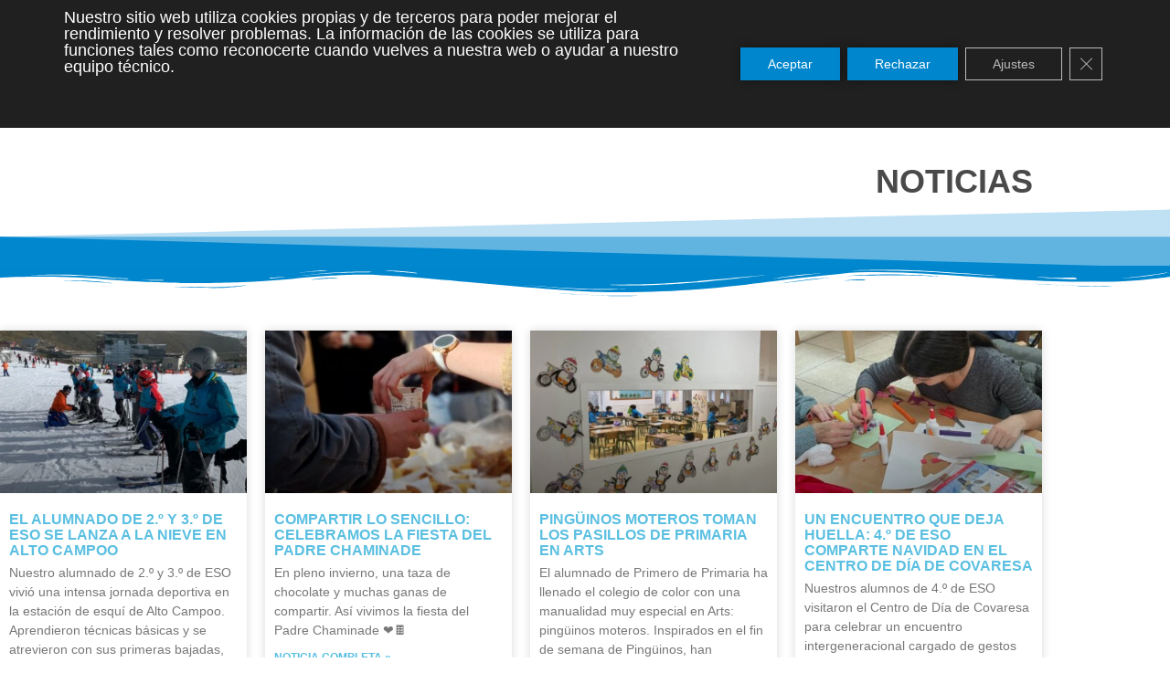

--- FILE ---
content_type: text/html; charset=UTF-8
request_url: https://www.elpilarvalladolid.es/category/noticias-antiguas/
body_size: 24458
content:
<!DOCTYPE html>
<html lang="es">
<head>
	<meta charset="UTF-8">
	<meta name="viewport" content="width=device-width, initial-scale=1.0, viewport-fit=cover" />		<meta name='robots' content='index, follow, max-image-preview:large, max-snippet:-1, max-video-preview:-1' />

	<!-- This site is optimized with the Yoast SEO plugin v26.8 - https://yoast.com/product/yoast-seo-wordpress/ -->
	<title>Noticias antiguas archivos - El Pilar Valladolid</title>
	<link rel="canonical" href="https://www.elpilarvalladolid.es/category/noticias-antiguas/" />
	<meta property="og:locale" content="es_ES" />
	<meta property="og:type" content="article" />
	<meta property="og:title" content="Noticias antiguas archivos - El Pilar Valladolid" />
	<meta property="og:url" content="https://www.elpilarvalladolid.es/category/noticias-antiguas/" />
	<meta property="og:site_name" content="El Pilar Valladolid" />
	<meta property="og:image" content="https://www.elpilarvalladolid.es/wp-content/uploads/2021/01/Espacio-Ágora.-Colegio-Nuestra-Señora-del-Pilar-Pablo-Moreno-Mansilla-Julián-Zapata-Jiménez-12-1024x683-1.jpg" />
	<meta property="og:image:width" content="1024" />
	<meta property="og:image:height" content="683" />
	<meta property="og:image:type" content="image/jpeg" />
	<meta name="twitter:card" content="summary_large_image" />
	<script type="application/ld+json" class="yoast-schema-graph">{"@context":"https://schema.org","@graph":[{"@type":"CollectionPage","@id":"https://www.elpilarvalladolid.es/category/noticias-antiguas/","url":"https://www.elpilarvalladolid.es/category/noticias-antiguas/","name":"Noticias antiguas archivos - El Pilar Valladolid","isPartOf":{"@id":"https://www.elpilarvalladolid.es/#website"},"primaryImageOfPage":{"@id":"https://www.elpilarvalladolid.es/category/noticias-antiguas/#primaryimage"},"image":{"@id":"https://www.elpilarvalladolid.es/category/noticias-antiguas/#primaryimage"},"thumbnailUrl":"https://www.elpilarvalladolid.es/wp-content/uploads/2020/05/saben-mas-de-lo-que-crees.jpg","breadcrumb":{"@id":"https://www.elpilarvalladolid.es/category/noticias-antiguas/#breadcrumb"},"inLanguage":"es"},{"@type":"ImageObject","inLanguage":"es","@id":"https://www.elpilarvalladolid.es/category/noticias-antiguas/#primaryimage","url":"https://www.elpilarvalladolid.es/wp-content/uploads/2020/05/saben-mas-de-lo-que-crees.jpg","contentUrl":"https://www.elpilarvalladolid.es/wp-content/uploads/2020/05/saben-mas-de-lo-que-crees.jpg","width":1920,"height":1080},{"@type":"BreadcrumbList","@id":"https://www.elpilarvalladolid.es/category/noticias-antiguas/#breadcrumb","itemListElement":[{"@type":"ListItem","position":1,"name":"Portada","item":"https://www.elpilarvalladolid.es/"},{"@type":"ListItem","position":2,"name":"Noticias antiguas"}]},{"@type":"WebSite","@id":"https://www.elpilarvalladolid.es/#website","url":"https://www.elpilarvalladolid.es/","name":"El Pilar Valladolid","description":"Colegio","publisher":{"@id":"https://www.elpilarvalladolid.es/#organization"},"potentialAction":[{"@type":"SearchAction","target":{"@type":"EntryPoint","urlTemplate":"https://www.elpilarvalladolid.es/?s={search_term_string}"},"query-input":{"@type":"PropertyValueSpecification","valueRequired":true,"valueName":"search_term_string"}}],"inLanguage":"es"},{"@type":"Organization","@id":"https://www.elpilarvalladolid.es/#organization","name":"El Pilar Valladolid","url":"https://www.elpilarvalladolid.es/","logo":{"@type":"ImageObject","inLanguage":"es","@id":"https://www.elpilarvalladolid.es/#/schema/logo/image/","url":"https://www.elpilarvalladolid.es/wp-content/uploads/2021/01/logo-colegio-225-65-1.png","contentUrl":"https://www.elpilarvalladolid.es/wp-content/uploads/2021/01/logo-colegio-225-65-1.png","width":225,"height":73,"caption":"El Pilar Valladolid"},"image":{"@id":"https://www.elpilarvalladolid.es/#/schema/logo/image/"}}]}</script>
	<!-- / Yoast SEO plugin. -->


<link rel='dns-prefetch' href='//fonts.googleapis.com' />
<link rel="alternate" type="application/rss+xml" title="El Pilar Valladolid &raquo; Feed" href="https://www.elpilarvalladolid.es/feed/" />
		<style>
			.lazyload,
			.lazyloading {
				max-width: 100%;
			}
		</style>
		<style id='wp-img-auto-sizes-contain-inline-css' type='text/css'>
img:is([sizes=auto i],[sizes^="auto," i]){contain-intrinsic-size:3000px 1500px}
/*# sourceURL=wp-img-auto-sizes-contain-inline-css */
</style>
<link rel='stylesheet' id='dce-dynamic-visibility-style-css' href='https://www.elpilarvalladolid.es/wp-content/plugins/dynamic-visibility-for-elementor/assets/css/dynamic-visibility.css?ver=6.0.2' type='text/css' media='all' />
<style id='wp-emoji-styles-inline-css' type='text/css'>

	img.wp-smiley, img.emoji {
		display: inline !important;
		border: none !important;
		box-shadow: none !important;
		height: 1em !important;
		width: 1em !important;
		margin: 0 0.07em !important;
		vertical-align: -0.1em !important;
		background: none !important;
		padding: 0 !important;
	}
/*# sourceURL=wp-emoji-styles-inline-css */
</style>
<link rel='stylesheet' id='wp-block-library-css' href='https://www.elpilarvalladolid.es/wp-includes/css/dist/block-library/style.min.css?ver=6.9' type='text/css' media='all' />
<style id='classic-theme-styles-inline-css' type='text/css'>
/*! This file is auto-generated */
.wp-block-button__link{color:#fff;background-color:#32373c;border-radius:9999px;box-shadow:none;text-decoration:none;padding:calc(.667em + 2px) calc(1.333em + 2px);font-size:1.125em}.wp-block-file__button{background:#32373c;color:#fff;text-decoration:none}
/*# sourceURL=/wp-includes/css/classic-themes.min.css */
</style>
<style id='global-styles-inline-css' type='text/css'>
:root{--wp--preset--aspect-ratio--square: 1;--wp--preset--aspect-ratio--4-3: 4/3;--wp--preset--aspect-ratio--3-4: 3/4;--wp--preset--aspect-ratio--3-2: 3/2;--wp--preset--aspect-ratio--2-3: 2/3;--wp--preset--aspect-ratio--16-9: 16/9;--wp--preset--aspect-ratio--9-16: 9/16;--wp--preset--color--black: #000000;--wp--preset--color--cyan-bluish-gray: #abb8c3;--wp--preset--color--white: #ffffff;--wp--preset--color--pale-pink: #f78da7;--wp--preset--color--vivid-red: #cf2e2e;--wp--preset--color--luminous-vivid-orange: #ff6900;--wp--preset--color--luminous-vivid-amber: #fcb900;--wp--preset--color--light-green-cyan: #7bdcb5;--wp--preset--color--vivid-green-cyan: #00d084;--wp--preset--color--pale-cyan-blue: #8ed1fc;--wp--preset--color--vivid-cyan-blue: #0693e3;--wp--preset--color--vivid-purple: #9b51e0;--wp--preset--gradient--vivid-cyan-blue-to-vivid-purple: linear-gradient(135deg,rgb(6,147,227) 0%,rgb(155,81,224) 100%);--wp--preset--gradient--light-green-cyan-to-vivid-green-cyan: linear-gradient(135deg,rgb(122,220,180) 0%,rgb(0,208,130) 100%);--wp--preset--gradient--luminous-vivid-amber-to-luminous-vivid-orange: linear-gradient(135deg,rgb(252,185,0) 0%,rgb(255,105,0) 100%);--wp--preset--gradient--luminous-vivid-orange-to-vivid-red: linear-gradient(135deg,rgb(255,105,0) 0%,rgb(207,46,46) 100%);--wp--preset--gradient--very-light-gray-to-cyan-bluish-gray: linear-gradient(135deg,rgb(238,238,238) 0%,rgb(169,184,195) 100%);--wp--preset--gradient--cool-to-warm-spectrum: linear-gradient(135deg,rgb(74,234,220) 0%,rgb(151,120,209) 20%,rgb(207,42,186) 40%,rgb(238,44,130) 60%,rgb(251,105,98) 80%,rgb(254,248,76) 100%);--wp--preset--gradient--blush-light-purple: linear-gradient(135deg,rgb(255,206,236) 0%,rgb(152,150,240) 100%);--wp--preset--gradient--blush-bordeaux: linear-gradient(135deg,rgb(254,205,165) 0%,rgb(254,45,45) 50%,rgb(107,0,62) 100%);--wp--preset--gradient--luminous-dusk: linear-gradient(135deg,rgb(255,203,112) 0%,rgb(199,81,192) 50%,rgb(65,88,208) 100%);--wp--preset--gradient--pale-ocean: linear-gradient(135deg,rgb(255,245,203) 0%,rgb(182,227,212) 50%,rgb(51,167,181) 100%);--wp--preset--gradient--electric-grass: linear-gradient(135deg,rgb(202,248,128) 0%,rgb(113,206,126) 100%);--wp--preset--gradient--midnight: linear-gradient(135deg,rgb(2,3,129) 0%,rgb(40,116,252) 100%);--wp--preset--font-size--small: 13px;--wp--preset--font-size--medium: 20px;--wp--preset--font-size--large: 36px;--wp--preset--font-size--x-large: 42px;--wp--preset--spacing--20: 0.44rem;--wp--preset--spacing--30: 0.67rem;--wp--preset--spacing--40: 1rem;--wp--preset--spacing--50: 1.5rem;--wp--preset--spacing--60: 2.25rem;--wp--preset--spacing--70: 3.38rem;--wp--preset--spacing--80: 5.06rem;--wp--preset--shadow--natural: 6px 6px 9px rgba(0, 0, 0, 0.2);--wp--preset--shadow--deep: 12px 12px 50px rgba(0, 0, 0, 0.4);--wp--preset--shadow--sharp: 6px 6px 0px rgba(0, 0, 0, 0.2);--wp--preset--shadow--outlined: 6px 6px 0px -3px rgb(255, 255, 255), 6px 6px rgb(0, 0, 0);--wp--preset--shadow--crisp: 6px 6px 0px rgb(0, 0, 0);}:where(.is-layout-flex){gap: 0.5em;}:where(.is-layout-grid){gap: 0.5em;}body .is-layout-flex{display: flex;}.is-layout-flex{flex-wrap: wrap;align-items: center;}.is-layout-flex > :is(*, div){margin: 0;}body .is-layout-grid{display: grid;}.is-layout-grid > :is(*, div){margin: 0;}:where(.wp-block-columns.is-layout-flex){gap: 2em;}:where(.wp-block-columns.is-layout-grid){gap: 2em;}:where(.wp-block-post-template.is-layout-flex){gap: 1.25em;}:where(.wp-block-post-template.is-layout-grid){gap: 1.25em;}.has-black-color{color: var(--wp--preset--color--black) !important;}.has-cyan-bluish-gray-color{color: var(--wp--preset--color--cyan-bluish-gray) !important;}.has-white-color{color: var(--wp--preset--color--white) !important;}.has-pale-pink-color{color: var(--wp--preset--color--pale-pink) !important;}.has-vivid-red-color{color: var(--wp--preset--color--vivid-red) !important;}.has-luminous-vivid-orange-color{color: var(--wp--preset--color--luminous-vivid-orange) !important;}.has-luminous-vivid-amber-color{color: var(--wp--preset--color--luminous-vivid-amber) !important;}.has-light-green-cyan-color{color: var(--wp--preset--color--light-green-cyan) !important;}.has-vivid-green-cyan-color{color: var(--wp--preset--color--vivid-green-cyan) !important;}.has-pale-cyan-blue-color{color: var(--wp--preset--color--pale-cyan-blue) !important;}.has-vivid-cyan-blue-color{color: var(--wp--preset--color--vivid-cyan-blue) !important;}.has-vivid-purple-color{color: var(--wp--preset--color--vivid-purple) !important;}.has-black-background-color{background-color: var(--wp--preset--color--black) !important;}.has-cyan-bluish-gray-background-color{background-color: var(--wp--preset--color--cyan-bluish-gray) !important;}.has-white-background-color{background-color: var(--wp--preset--color--white) !important;}.has-pale-pink-background-color{background-color: var(--wp--preset--color--pale-pink) !important;}.has-vivid-red-background-color{background-color: var(--wp--preset--color--vivid-red) !important;}.has-luminous-vivid-orange-background-color{background-color: var(--wp--preset--color--luminous-vivid-orange) !important;}.has-luminous-vivid-amber-background-color{background-color: var(--wp--preset--color--luminous-vivid-amber) !important;}.has-light-green-cyan-background-color{background-color: var(--wp--preset--color--light-green-cyan) !important;}.has-vivid-green-cyan-background-color{background-color: var(--wp--preset--color--vivid-green-cyan) !important;}.has-pale-cyan-blue-background-color{background-color: var(--wp--preset--color--pale-cyan-blue) !important;}.has-vivid-cyan-blue-background-color{background-color: var(--wp--preset--color--vivid-cyan-blue) !important;}.has-vivid-purple-background-color{background-color: var(--wp--preset--color--vivid-purple) !important;}.has-black-border-color{border-color: var(--wp--preset--color--black) !important;}.has-cyan-bluish-gray-border-color{border-color: var(--wp--preset--color--cyan-bluish-gray) !important;}.has-white-border-color{border-color: var(--wp--preset--color--white) !important;}.has-pale-pink-border-color{border-color: var(--wp--preset--color--pale-pink) !important;}.has-vivid-red-border-color{border-color: var(--wp--preset--color--vivid-red) !important;}.has-luminous-vivid-orange-border-color{border-color: var(--wp--preset--color--luminous-vivid-orange) !important;}.has-luminous-vivid-amber-border-color{border-color: var(--wp--preset--color--luminous-vivid-amber) !important;}.has-light-green-cyan-border-color{border-color: var(--wp--preset--color--light-green-cyan) !important;}.has-vivid-green-cyan-border-color{border-color: var(--wp--preset--color--vivid-green-cyan) !important;}.has-pale-cyan-blue-border-color{border-color: var(--wp--preset--color--pale-cyan-blue) !important;}.has-vivid-cyan-blue-border-color{border-color: var(--wp--preset--color--vivid-cyan-blue) !important;}.has-vivid-purple-border-color{border-color: var(--wp--preset--color--vivid-purple) !important;}.has-vivid-cyan-blue-to-vivid-purple-gradient-background{background: var(--wp--preset--gradient--vivid-cyan-blue-to-vivid-purple) !important;}.has-light-green-cyan-to-vivid-green-cyan-gradient-background{background: var(--wp--preset--gradient--light-green-cyan-to-vivid-green-cyan) !important;}.has-luminous-vivid-amber-to-luminous-vivid-orange-gradient-background{background: var(--wp--preset--gradient--luminous-vivid-amber-to-luminous-vivid-orange) !important;}.has-luminous-vivid-orange-to-vivid-red-gradient-background{background: var(--wp--preset--gradient--luminous-vivid-orange-to-vivid-red) !important;}.has-very-light-gray-to-cyan-bluish-gray-gradient-background{background: var(--wp--preset--gradient--very-light-gray-to-cyan-bluish-gray) !important;}.has-cool-to-warm-spectrum-gradient-background{background: var(--wp--preset--gradient--cool-to-warm-spectrum) !important;}.has-blush-light-purple-gradient-background{background: var(--wp--preset--gradient--blush-light-purple) !important;}.has-blush-bordeaux-gradient-background{background: var(--wp--preset--gradient--blush-bordeaux) !important;}.has-luminous-dusk-gradient-background{background: var(--wp--preset--gradient--luminous-dusk) !important;}.has-pale-ocean-gradient-background{background: var(--wp--preset--gradient--pale-ocean) !important;}.has-electric-grass-gradient-background{background: var(--wp--preset--gradient--electric-grass) !important;}.has-midnight-gradient-background{background: var(--wp--preset--gradient--midnight) !important;}.has-small-font-size{font-size: var(--wp--preset--font-size--small) !important;}.has-medium-font-size{font-size: var(--wp--preset--font-size--medium) !important;}.has-large-font-size{font-size: var(--wp--preset--font-size--large) !important;}.has-x-large-font-size{font-size: var(--wp--preset--font-size--x-large) !important;}
:where(.wp-block-post-template.is-layout-flex){gap: 1.25em;}:where(.wp-block-post-template.is-layout-grid){gap: 1.25em;}
:where(.wp-block-term-template.is-layout-flex){gap: 1.25em;}:where(.wp-block-term-template.is-layout-grid){gap: 1.25em;}
:where(.wp-block-columns.is-layout-flex){gap: 2em;}:where(.wp-block-columns.is-layout-grid){gap: 2em;}
:root :where(.wp-block-pullquote){font-size: 1.5em;line-height: 1.6;}
/*# sourceURL=global-styles-inline-css */
</style>
<link rel='stylesheet' id='theme-style-css' href='https://www.elpilarvalladolid.es/wp-content/themes/happychild/style.css' type='text/css' media='all' />
<link rel='stylesheet' id='base_font_family-css' href='https://fonts.googleapis.com/css?family=Dosis%3A100%2C100italic%2C200%2C200italic%2C300%2C300italic%2C400%2C400italic%2C500%2C500italic%2C600%2C600italic%2C700%2C700italic%2C800%2C800italic%2C900%2C900italic&#038;ver=4.4.2#038;subset=latin,latin-ext,cyrillic,cyrillic-ext,greek-ext,greek,vietnamese' type='text/css' media='all' />
<link rel='stylesheet' id='heading_font_family-css' href='https://fonts.googleapis.com/css?family=Leckerli+One%3A100%2C100italic%2C200%2C200italic%2C300%2C300italic%2C400%2C400italic%2C500%2C500italic%2C600%2C600italic%2C700%2C700italic%2C800%2C800italic%2C900%2C900italic&#038;ver=4.4.2#038;subset=latin,latin-ext,cyrillic,cyrillic-ext,greek-ext,greek,vietnamese' type='text/css' media='all' />
<link rel='stylesheet' id='elementor-frontend-css' href='https://www.elpilarvalladolid.es/wp-content/plugins/elementor/assets/css/frontend.min.css?ver=3.34.3' type='text/css' media='all' />
<link rel='stylesheet' id='widget-icon-list-css' href='https://www.elpilarvalladolid.es/wp-content/plugins/elementor/assets/css/widget-icon-list.min.css?ver=3.34.3' type='text/css' media='all' />
<link rel='stylesheet' id='widget-nav-menu-css' href='https://www.elpilarvalladolid.es/wp-content/plugins/elementor-pro/assets/css/widget-nav-menu.min.css?ver=3.34.3' type='text/css' media='all' />
<link rel='stylesheet' id='widget-social-icons-css' href='https://www.elpilarvalladolid.es/wp-content/plugins/elementor/assets/css/widget-social-icons.min.css?ver=3.34.3' type='text/css' media='all' />
<link rel='stylesheet' id='e-apple-webkit-css' href='https://www.elpilarvalladolid.es/wp-content/plugins/elementor/assets/css/conditionals/apple-webkit.min.css?ver=3.34.3' type='text/css' media='all' />
<link rel='stylesheet' id='e-shapes-css' href='https://www.elpilarvalladolid.es/wp-content/plugins/elementor/assets/css/conditionals/shapes.min.css?ver=3.34.3' type='text/css' media='all' />
<link rel='stylesheet' id='widget-image-css' href='https://www.elpilarvalladolid.es/wp-content/plugins/elementor/assets/css/widget-image.min.css?ver=3.34.3' type='text/css' media='all' />
<link rel='stylesheet' id='widget-search-form-css' href='https://www.elpilarvalladolid.es/wp-content/plugins/elementor-pro/assets/css/widget-search-form.min.css?ver=3.34.3' type='text/css' media='all' />
<link rel='stylesheet' id='elementor-icons-shared-0-css' href='https://www.elpilarvalladolid.es/wp-content/plugins/elementor/assets/lib/font-awesome/css/fontawesome.min.css?ver=5.15.3' type='text/css' media='all' />
<link rel='stylesheet' id='elementor-icons-fa-solid-css' href='https://www.elpilarvalladolid.es/wp-content/plugins/elementor/assets/lib/font-awesome/css/solid.min.css?ver=5.15.3' type='text/css' media='all' />
<link rel='stylesheet' id='widget-heading-css' href='https://www.elpilarvalladolid.es/wp-content/plugins/elementor/assets/css/widget-heading.min.css?ver=3.34.3' type='text/css' media='all' />
<link rel='stylesheet' id='widget-posts-css' href='https://www.elpilarvalladolid.es/wp-content/plugins/elementor-pro/assets/css/widget-posts.min.css?ver=3.34.3' type='text/css' media='all' />
<link rel='stylesheet' id='elementor-icons-css' href='https://www.elpilarvalladolid.es/wp-content/plugins/elementor/assets/lib/eicons/css/elementor-icons.min.css?ver=5.46.0' type='text/css' media='all' />
<link rel='stylesheet' id='elementor-post-7133-css' href='https://www.elpilarvalladolid.es/wp-content/uploads/elementor/css/post-7133.css?ver=1769500292' type='text/css' media='all' />
<link rel='stylesheet' id='elementor-post-7598-css' href='https://www.elpilarvalladolid.es/wp-content/uploads/elementor/css/post-7598.css?ver=1769500297' type='text/css' media='all' />
<link rel='stylesheet' id='elementor-post-7838-css' href='https://www.elpilarvalladolid.es/wp-content/uploads/elementor/css/post-7838.css?ver=1769500297' type='text/css' media='all' />
<link rel='stylesheet' id='elementor-post-7691-css' href='https://www.elpilarvalladolid.es/wp-content/uploads/elementor/css/post-7691.css?ver=1769500297' type='text/css' media='all' />
<link rel='stylesheet' id='moove_gdpr_frontend-css' href='https://www.elpilarvalladolid.es/wp-content/plugins/gdpr-cookie-compliance/dist/styles/gdpr-main-nf.css?ver=5.0.9' type='text/css' media='all' />
<style id='moove_gdpr_frontend-inline-css' type='text/css'>
				#moove_gdpr_cookie_modal .moove-gdpr-modal-content .moove-gdpr-tab-main h3.tab-title, 
				#moove_gdpr_cookie_modal .moove-gdpr-modal-content .moove-gdpr-tab-main span.tab-title,
				#moove_gdpr_cookie_modal .moove-gdpr-modal-content .moove-gdpr-modal-left-content #moove-gdpr-menu li a, 
				#moove_gdpr_cookie_modal .moove-gdpr-modal-content .moove-gdpr-modal-left-content #moove-gdpr-menu li button,
				#moove_gdpr_cookie_modal .moove-gdpr-modal-content .moove-gdpr-modal-left-content .moove-gdpr-branding-cnt a,
				#moove_gdpr_cookie_modal .moove-gdpr-modal-content .moove-gdpr-modal-footer-content .moove-gdpr-button-holder a.mgbutton, 
				#moove_gdpr_cookie_modal .moove-gdpr-modal-content .moove-gdpr-modal-footer-content .moove-gdpr-button-holder button.mgbutton,
				#moove_gdpr_cookie_modal .cookie-switch .cookie-slider:after, 
				#moove_gdpr_cookie_modal .cookie-switch .slider:after, 
				#moove_gdpr_cookie_modal .switch .cookie-slider:after, 
				#moove_gdpr_cookie_modal .switch .slider:after,
				#moove_gdpr_cookie_info_bar .moove-gdpr-info-bar-container .moove-gdpr-info-bar-content p, 
				#moove_gdpr_cookie_info_bar .moove-gdpr-info-bar-container .moove-gdpr-info-bar-content p a,
				#moove_gdpr_cookie_info_bar .moove-gdpr-info-bar-container .moove-gdpr-info-bar-content a.mgbutton, 
				#moove_gdpr_cookie_info_bar .moove-gdpr-info-bar-container .moove-gdpr-info-bar-content button.mgbutton,
				#moove_gdpr_cookie_modal .moove-gdpr-modal-content .moove-gdpr-tab-main .moove-gdpr-tab-main-content h1, 
				#moove_gdpr_cookie_modal .moove-gdpr-modal-content .moove-gdpr-tab-main .moove-gdpr-tab-main-content h2, 
				#moove_gdpr_cookie_modal .moove-gdpr-modal-content .moove-gdpr-tab-main .moove-gdpr-tab-main-content h3, 
				#moove_gdpr_cookie_modal .moove-gdpr-modal-content .moove-gdpr-tab-main .moove-gdpr-tab-main-content h4, 
				#moove_gdpr_cookie_modal .moove-gdpr-modal-content .moove-gdpr-tab-main .moove-gdpr-tab-main-content h5, 
				#moove_gdpr_cookie_modal .moove-gdpr-modal-content .moove-gdpr-tab-main .moove-gdpr-tab-main-content h6,
				#moove_gdpr_cookie_modal .moove-gdpr-modal-content.moove_gdpr_modal_theme_v2 .moove-gdpr-modal-title .tab-title,
				#moove_gdpr_cookie_modal .moove-gdpr-modal-content.moove_gdpr_modal_theme_v2 .moove-gdpr-tab-main h3.tab-title, 
				#moove_gdpr_cookie_modal .moove-gdpr-modal-content.moove_gdpr_modal_theme_v2 .moove-gdpr-tab-main span.tab-title,
				#moove_gdpr_cookie_modal .moove-gdpr-modal-content.moove_gdpr_modal_theme_v2 .moove-gdpr-branding-cnt a {
					font-weight: inherit				}
			#moove_gdpr_cookie_modal,#moove_gdpr_cookie_info_bar,.gdpr_cookie_settings_shortcode_content{font-family:inherit}#moove_gdpr_save_popup_settings_button{background-color:#373737;color:#fff}#moove_gdpr_save_popup_settings_button:hover{background-color:#000}#moove_gdpr_cookie_info_bar .moove-gdpr-info-bar-container .moove-gdpr-info-bar-content a.mgbutton,#moove_gdpr_cookie_info_bar .moove-gdpr-info-bar-container .moove-gdpr-info-bar-content button.mgbutton{background-color:#0086cd}#moove_gdpr_cookie_modal .moove-gdpr-modal-content .moove-gdpr-modal-footer-content .moove-gdpr-button-holder a.mgbutton,#moove_gdpr_cookie_modal .moove-gdpr-modal-content .moove-gdpr-modal-footer-content .moove-gdpr-button-holder button.mgbutton,.gdpr_cookie_settings_shortcode_content .gdpr-shr-button.button-green{background-color:#0086cd;border-color:#0086cd}#moove_gdpr_cookie_modal .moove-gdpr-modal-content .moove-gdpr-modal-footer-content .moove-gdpr-button-holder a.mgbutton:hover,#moove_gdpr_cookie_modal .moove-gdpr-modal-content .moove-gdpr-modal-footer-content .moove-gdpr-button-holder button.mgbutton:hover,.gdpr_cookie_settings_shortcode_content .gdpr-shr-button.button-green:hover{background-color:#fff;color:#0086cd}#moove_gdpr_cookie_modal .moove-gdpr-modal-content .moove-gdpr-modal-close i,#moove_gdpr_cookie_modal .moove-gdpr-modal-content .moove-gdpr-modal-close span.gdpr-icon{background-color:#0086cd;border:1px solid #0086cd}#moove_gdpr_cookie_info_bar span.moove-gdpr-infobar-allow-all.focus-g,#moove_gdpr_cookie_info_bar span.moove-gdpr-infobar-allow-all:focus,#moove_gdpr_cookie_info_bar button.moove-gdpr-infobar-allow-all.focus-g,#moove_gdpr_cookie_info_bar button.moove-gdpr-infobar-allow-all:focus,#moove_gdpr_cookie_info_bar span.moove-gdpr-infobar-reject-btn.focus-g,#moove_gdpr_cookie_info_bar span.moove-gdpr-infobar-reject-btn:focus,#moove_gdpr_cookie_info_bar button.moove-gdpr-infobar-reject-btn.focus-g,#moove_gdpr_cookie_info_bar button.moove-gdpr-infobar-reject-btn:focus,#moove_gdpr_cookie_info_bar span.change-settings-button.focus-g,#moove_gdpr_cookie_info_bar span.change-settings-button:focus,#moove_gdpr_cookie_info_bar button.change-settings-button.focus-g,#moove_gdpr_cookie_info_bar button.change-settings-button:focus{-webkit-box-shadow:0 0 1px 3px #0086cd;-moz-box-shadow:0 0 1px 3px #0086cd;box-shadow:0 0 1px 3px #0086cd}#moove_gdpr_cookie_modal .moove-gdpr-modal-content .moove-gdpr-modal-close i:hover,#moove_gdpr_cookie_modal .moove-gdpr-modal-content .moove-gdpr-modal-close span.gdpr-icon:hover,#moove_gdpr_cookie_info_bar span[data-href]>u.change-settings-button{color:#0086cd}#moove_gdpr_cookie_modal .moove-gdpr-modal-content .moove-gdpr-modal-left-content #moove-gdpr-menu li.menu-item-selected a span.gdpr-icon,#moove_gdpr_cookie_modal .moove-gdpr-modal-content .moove-gdpr-modal-left-content #moove-gdpr-menu li.menu-item-selected button span.gdpr-icon{color:inherit}#moove_gdpr_cookie_modal .moove-gdpr-modal-content .moove-gdpr-modal-left-content #moove-gdpr-menu li a span.gdpr-icon,#moove_gdpr_cookie_modal .moove-gdpr-modal-content .moove-gdpr-modal-left-content #moove-gdpr-menu li button span.gdpr-icon{color:inherit}#moove_gdpr_cookie_modal .gdpr-acc-link{line-height:0;font-size:0;color:transparent;position:absolute}#moove_gdpr_cookie_modal .moove-gdpr-modal-content .moove-gdpr-modal-close:hover i,#moove_gdpr_cookie_modal .moove-gdpr-modal-content .moove-gdpr-modal-left-content #moove-gdpr-menu li a,#moove_gdpr_cookie_modal .moove-gdpr-modal-content .moove-gdpr-modal-left-content #moove-gdpr-menu li button,#moove_gdpr_cookie_modal .moove-gdpr-modal-content .moove-gdpr-modal-left-content #moove-gdpr-menu li button i,#moove_gdpr_cookie_modal .moove-gdpr-modal-content .moove-gdpr-modal-left-content #moove-gdpr-menu li a i,#moove_gdpr_cookie_modal .moove-gdpr-modal-content .moove-gdpr-tab-main .moove-gdpr-tab-main-content a:hover,#moove_gdpr_cookie_info_bar.moove-gdpr-dark-scheme .moove-gdpr-info-bar-container .moove-gdpr-info-bar-content a.mgbutton:hover,#moove_gdpr_cookie_info_bar.moove-gdpr-dark-scheme .moove-gdpr-info-bar-container .moove-gdpr-info-bar-content button.mgbutton:hover,#moove_gdpr_cookie_info_bar.moove-gdpr-dark-scheme .moove-gdpr-info-bar-container .moove-gdpr-info-bar-content a:hover,#moove_gdpr_cookie_info_bar.moove-gdpr-dark-scheme .moove-gdpr-info-bar-container .moove-gdpr-info-bar-content button:hover,#moove_gdpr_cookie_info_bar.moove-gdpr-dark-scheme .moove-gdpr-info-bar-container .moove-gdpr-info-bar-content span.change-settings-button:hover,#moove_gdpr_cookie_info_bar.moove-gdpr-dark-scheme .moove-gdpr-info-bar-container .moove-gdpr-info-bar-content button.change-settings-button:hover,#moove_gdpr_cookie_info_bar.moove-gdpr-dark-scheme .moove-gdpr-info-bar-container .moove-gdpr-info-bar-content u.change-settings-button:hover,#moove_gdpr_cookie_info_bar span[data-href]>u.change-settings-button,#moove_gdpr_cookie_info_bar.moove-gdpr-dark-scheme .moove-gdpr-info-bar-container .moove-gdpr-info-bar-content a.mgbutton.focus-g,#moove_gdpr_cookie_info_bar.moove-gdpr-dark-scheme .moove-gdpr-info-bar-container .moove-gdpr-info-bar-content button.mgbutton.focus-g,#moove_gdpr_cookie_info_bar.moove-gdpr-dark-scheme .moove-gdpr-info-bar-container .moove-gdpr-info-bar-content a.focus-g,#moove_gdpr_cookie_info_bar.moove-gdpr-dark-scheme .moove-gdpr-info-bar-container .moove-gdpr-info-bar-content button.focus-g,#moove_gdpr_cookie_info_bar.moove-gdpr-dark-scheme .moove-gdpr-info-bar-container .moove-gdpr-info-bar-content a.mgbutton:focus,#moove_gdpr_cookie_info_bar.moove-gdpr-dark-scheme .moove-gdpr-info-bar-container .moove-gdpr-info-bar-content button.mgbutton:focus,#moove_gdpr_cookie_info_bar.moove-gdpr-dark-scheme .moove-gdpr-info-bar-container .moove-gdpr-info-bar-content a:focus,#moove_gdpr_cookie_info_bar.moove-gdpr-dark-scheme .moove-gdpr-info-bar-container .moove-gdpr-info-bar-content button:focus,#moove_gdpr_cookie_info_bar.moove-gdpr-dark-scheme .moove-gdpr-info-bar-container .moove-gdpr-info-bar-content span.change-settings-button.focus-g,span.change-settings-button:focus,button.change-settings-button.focus-g,button.change-settings-button:focus,#moove_gdpr_cookie_info_bar.moove-gdpr-dark-scheme .moove-gdpr-info-bar-container .moove-gdpr-info-bar-content u.change-settings-button.focus-g,#moove_gdpr_cookie_info_bar.moove-gdpr-dark-scheme .moove-gdpr-info-bar-container .moove-gdpr-info-bar-content u.change-settings-button:focus{color:#0086cd}#moove_gdpr_cookie_modal .moove-gdpr-branding.focus-g span,#moove_gdpr_cookie_modal .moove-gdpr-modal-content .moove-gdpr-tab-main a.focus-g,#moove_gdpr_cookie_modal .moove-gdpr-modal-content .moove-gdpr-tab-main .gdpr-cd-details-toggle.focus-g{color:#0086cd}#moove_gdpr_cookie_modal.gdpr_lightbox-hide{display:none}#moove_gdpr_cookie_info_bar .moove-gdpr-info-bar-container .moove-gdpr-info-bar-content a.mgbutton,#moove_gdpr_cookie_info_bar .moove-gdpr-info-bar-container .moove-gdpr-info-bar-content button.mgbutton,#moove_gdpr_cookie_modal .moove-gdpr-modal-content .moove-gdpr-modal-footer-content .moove-gdpr-button-holder a.mgbutton,#moove_gdpr_cookie_modal .moove-gdpr-modal-content .moove-gdpr-modal-footer-content .moove-gdpr-button-holder button.mgbutton,.gdpr-shr-button,#moove_gdpr_cookie_info_bar .moove-gdpr-infobar-close-btn{border-radius:0}
/*# sourceURL=moove_gdpr_frontend-inline-css */
</style>
<link rel='stylesheet' id='elementor-icons-fa-regular-css' href='https://www.elpilarvalladolid.es/wp-content/plugins/elementor/assets/lib/font-awesome/css/regular.min.css?ver=5.15.3' type='text/css' media='all' />
<link rel='stylesheet' id='elementor-icons-fa-brands-css' href='https://www.elpilarvalladolid.es/wp-content/plugins/elementor/assets/lib/font-awesome/css/brands.min.css?ver=5.15.3' type='text/css' media='all' />
<link rel='stylesheet' id='wpc-filter-everything-css' href='https://www.elpilarvalladolid.es/wp-content/plugins/filter-everything/assets/css/filter-everything.min.css?ver=1.9.1' type='text/css' media='all' />
<link rel='stylesheet' id='wpc-filter-everything-custom-css' href='https://www.elpilarvalladolid.es/wp-content/uploads/cache/filter-everything/d944fc4ff35f4f2adaed87dcd0a5787f.css?ver=6.9' type='text/css' media='all' />
<script type="text/javascript" src="https://www.elpilarvalladolid.es/wp-content/themes/happychild/assets/js/jquery-1.11.0.min.js" id="jquery-js"></script>
<script type="text/javascript" src="https://www.elpilarvalladolid.es/wp-content/themes/happychild/assets/js/jquery-migrate-1.2.1.min.js" id="jquerymigrate-js"></script>
<link rel="https://api.w.org/" href="https://www.elpilarvalladolid.es/wp-json/" /><link rel="alternate" title="JSON" type="application/json" href="https://www.elpilarvalladolid.es/wp-json/wp/v2/categories/506" /><link rel="EditURI" type="application/rsd+xml" title="RSD" href="https://www.elpilarvalladolid.es/xmlrpc.php?rsd" />
		<script>
			document.documentElement.className = document.documentElement.className.replace('no-js', 'js');
		</script>
				<style>
			.no-js img.lazyload {
				display: none;
			}

			figure.wp-block-image img.lazyloading {
				min-width: 150px;
			}

			.lazyload,
			.lazyloading {
				--smush-placeholder-width: 100px;
				--smush-placeholder-aspect-ratio: 1/1;
				width: var(--smush-image-width, var(--smush-placeholder-width)) !important;
				aspect-ratio: var(--smush-image-aspect-ratio, var(--smush-placeholder-aspect-ratio)) !important;
			}

						.lazyload {
				opacity: 0;
			}

			.lazyloading {
				border: 0 !important;
				opacity: 1;
				background: rgba(255, 255, 255, 0) url('https://www.elpilarvalladolid.es/wp-content/plugins/wp-smushit/app/assets/images/smush-lazyloader-2.gif') no-repeat center !important;
				background-size: 16px auto !important;
				min-width: 16px;
			}

					</style>
		<link rel="shortcut icon" type="image/x-icon" href="https://www.elpilarvalladolid.es/wp-content/themes/happychild/favicon.png" />
    <script type="text/javascript">
        var ajaxurl = 'https://www.elpilarvalladolid.es/wp-admin/admin-ajax.php';
    </script>
<meta name="generator" content="Elementor 3.34.3; features: additional_custom_breakpoints; settings: css_print_method-external, google_font-enabled, font_display-auto">
<style type="text/css" id="filter-everything-inline-css">.wpc-orderby-select{width:100%}.wpc-filters-open-button-container{display:none}.wpc-debug-message{padding:16px;font-size:14px;border:1px dashed #ccc;margin-bottom:20px}.wpc-debug-title{visibility:hidden}.wpc-button-inner,.wpc-chip-content{display:flex;align-items:center}.wpc-icon-html-wrapper{position:relative;margin-right:10px;top:2px}.wpc-icon-html-wrapper span{display:block;height:1px;width:18px;border-radius:3px;background:#2c2d33;margin-bottom:4px;position:relative}span.wpc-icon-line-1:after,span.wpc-icon-line-2:after,span.wpc-icon-line-3:after{content:"";display:block;width:3px;height:3px;border:1px solid #2c2d33;background-color:#fff;position:absolute;top:-2px;box-sizing:content-box}span.wpc-icon-line-3:after{border-radius:50%;left:2px}span.wpc-icon-line-1:after{border-radius:50%;left:5px}span.wpc-icon-line-2:after{border-radius:50%;left:12px}body .wpc-filters-open-button-container a.wpc-filters-open-widget,body .wpc-filters-open-button-container a.wpc-open-close-filters-button{display:inline-block;text-align:left;border:1px solid #2c2d33;border-radius:2px;line-height:1.5;padding:7px 12px;background-color:transparent;color:#2c2d33;box-sizing:border-box;text-decoration:none!important;font-weight:400;transition:none;position:relative}@media screen and (max-width:768px){.wpc_show_bottom_widget .wpc-filters-open-button-container,.wpc_show_open_close_button .wpc-filters-open-button-container{display:block}.wpc_show_bottom_widget .wpc-filters-open-button-container{margin-top:1em;margin-bottom:1em}}</style>
			<style>
				.e-con.e-parent:nth-of-type(n+4):not(.e-lazyloaded):not(.e-no-lazyload),
				.e-con.e-parent:nth-of-type(n+4):not(.e-lazyloaded):not(.e-no-lazyload) * {
					background-image: none !important;
				}
				@media screen and (max-height: 1024px) {
					.e-con.e-parent:nth-of-type(n+3):not(.e-lazyloaded):not(.e-no-lazyload),
					.e-con.e-parent:nth-of-type(n+3):not(.e-lazyloaded):not(.e-no-lazyload) * {
						background-image: none !important;
					}
				}
				@media screen and (max-height: 640px) {
					.e-con.e-parent:nth-of-type(n+2):not(.e-lazyloaded):not(.e-no-lazyload),
					.e-con.e-parent:nth-of-type(n+2):not(.e-lazyloaded):not(.e-no-lazyload) * {
						background-image: none !important;
					}
				}
			</style>
			<style type="text/css" id="custom-background-css">
body.custom-background { background-color: #ffffff; }
</style>
	<link rel="icon" href="https://www.elpilarvalladolid.es/wp-content/uploads/2016/04/cropped-logo-pilar-M-32x32.png" sizes="32x32" />
<link rel="icon" href="https://www.elpilarvalladolid.es/wp-content/uploads/2016/04/cropped-logo-pilar-M-192x192.png" sizes="192x192" />
<link rel="apple-touch-icon" href="https://www.elpilarvalladolid.es/wp-content/uploads/2016/04/cropped-logo-pilar-M-180x180.png" />
<meta name="msapplication-TileImage" content="https://www.elpilarvalladolid.es/wp-content/uploads/2016/04/cropped-logo-pilar-M-270x270.png" />
<style type="text/css" id="stm-custom-colors-css">
.navbar-default .navbar-nav > li > a,
	.container .ivan-vc-filters a,
	.navbar-form .btn,
	.breadcrumb > li + li:before, .breadcrumb > .active,
	.breadcrumb li a,
	.container .wpb_content_element.style_1 .wpb_accordion_wrapper .wpb_accordion_header a,
	.container .wpb_content_element.style_2 .wpb_accordion_wrapper .wpb_accordion_header a,
	.container .wpb_accordion.style_2 .wpb_accordion_wrapper .ui-state-default .ui-icon,
	.container .wpb_content_element.style_3 .wpb_accordion_wrapper .wpb_accordion_header a,
	.container .blue .owl-theme .owl-controls .owl-buttons div,
	.container .wpb_content_element .wpb_tabs_nav li.ui-tabs-active a,
	.container .owl-theme .owl-controls .owl-buttons div,
	.container .ivan-staff-wrapper.blue .infos .name, .container .ivan-staff-wrapper.blue .infos .job-title,
	.block_title,
	.widget_title,
	.widget_categories li, .widget_archive li, .widget_pages li, .widget_meta li, .widget_recent_entries li, .widget_nav_menu li, .widget_product_categories li,
	.widget_categories li a, .widget_archive li a, .widget_pages li a, .widget_meta li a, .widget_recent_entries li a, .widget_nav_menu li a, .widget_product_categories li a,
	.post_title h1,
	.select2-container .select2-choice .select2-arrow,
	.widget_categories li span, .widget_archive li span, .widget_pages li span, .widget_meta li span, .widget_recent_entries li span, .widget_nav_menu li span, .widget_product_categories li span,
	.woocommerce-page .widget_shopping_cart_content .button.wc-forward,
	.woocommerce table.shop_table td.product-quantity .quantity .minus, .woocommerce-page table.shop_table td.product-quantity .quantity .minus, .woocommerce table.shop_table td.product-quantity .quantity .plus, .woocommerce-page table.shop_table td.product-quantity .quantity .plus,
	.woocommerce #content table.cart a.remove, .woocommerce table.cart a.remove, .woocommerce-page #content table.cart a.remove, .woocommerce-page table.cart a.remove,
	.woocommerce #content table.cart a.remove:hover, .woocommerce table.cart a.remove:hover, .woocommerce-page #content table.cart a.remove:hover, .woocommerce-page table.cart a.remove:hover,
	.chosen-container-single .chosen-single div,
	.woocommerce #payment ul.payment_methods li label, .woocommerce-page #payment ul.payment_methods li label,
	.comment-reply-title,
	.woocommerce div.product .woocommerce-tabs ul.tabs li.active a, .woocommerce #content div.product .woocommerce-tabs ul.tabs li.active a, .woocommerce-page div.product .woocommerce-tabs ul.tabs li.active a, .woocommerce-page #content div.product .woocommerce-tabs ul.tabs li.active a,
	.container .vc_carousel .vc_carousel-control .icon-prev, .container .vc_carousel .vc_carousel-control .icon-next
	{
		color: #0085cd;
	}
	#footer,
	.container .wpb_content_element .wpb_accordion_wrapper .wpb_accordion_content,
	.container .wpb_content_element .wpb_accordion_wrapper .wpb_accordion_header.ui-state-active,
	.container .wpb_content_element .wpb_accordion_wrapper .wpb_accordion_header.ui-state-active:hover,
	.container .wpb_content_element .wpb_accordion_wrapper .wpb_accordion_header,
	.container .wpb_accordion.style_1 .wpb_accordion_wrapper .ui-state-default .ui-icon,
	.container .wpb_content_element .wpb_tabs_nav li,
	.container .wpb_content_element .wpb_tabs_nav li:hover,
	.select2-results .select2-highlighted,
	.pagination > li > a, .pagination > li > span,
	.woocommerce table.shop_table thead th, .woocommerce-page table.shop_table thead th,
	.woocommerce table.shop_table td.product-quantity .quantity input.qty, .woocommerce-page table.shop_table td.product-quantity .quantity input.qty,
	.woocommerce table.shop_table td.product-quantity .quantity .minus:hover, .woocommerce-page table.shop_table td.product-quantity .quantity .minus:hover, .woocommerce table.shop_table td.product-quantity .quantity .plus:hover, .woocommerce-page table.shop_table td.product-quantity .quantity .plus:hover,
	.title_block, #footer, .container .wpb_content_element .wpb_accordion_wrapper .wpb_accordion_content, .container .wpb_content_element .wpb_accordion_wrapper .wpb_accordion_header.ui-state-active, .container .wpb_content_element .wpb_accordion_wrapper .wpb_accordion_header.ui-state-active:hover, .container .wpb_content_element .wpb_accordion_wrapper .wpb_accordion_header, .container .wpb_accordion.style_1 .wpb_accordion_wrapper .ui-state-default .ui-icon, .container .wpb_content_element .wpb_tabs_nav li, .container .wpb_content_element .wpb_tabs_nav li:hover, .select2-results .select2-highlighted, .pagination > li > a, .pagination > li > span, .woocommerce table.shop_table thead th, .woocommerce-page table.shop_table thead th, .woocommerce table.shop_table td.product-quantity .quantity input.qty, .woocommerce-page table.shop_table td.product-quantity .quantity input.qty, .woocommerce table.shop_table td.product-quantity .quantity .minus:hover, .woocommerce-page table.shop_table td.product-quantity .quantity .minus:hover, .woocommerce table.shop_table td.product-quantity .quantity .plus:hover, .woocommerce-page table.shop_table td.product-quantity .quantity .plus:hover,
	.woocommerce table.shop_table tfoot td, .woocommerce-page table.shop_table tfoot td,
	.accordion li,
	.accordion section,
	.about_author,
	.carousel header,
	.carousel .carousel-control,
	.woocommerce div.product .woocommerce-tabs ul.tabs li, .woocommerce #content div.product .woocommerce-tabs ul.tabs li, .woocommerce-page div.product .woocommerce-tabs ul.tabs li, .woocommerce-page #content div.product .woocommerce-tabs ul.tabs li,
	.woocommerce div.product .woocommerce-tabs ul.tabs li:hover, .woocommerce #content div.product .woocommerce-tabs ul.tabs li:hover, .woocommerce-page div.product .woocommerce-tabs ul.tabs li:hover, .woocommerce-page #content div.product .woocommerce-tabs ul.tabs li:hover
	{
		background-color: #0085cd;
	}

	.container .wpb_content_element .wpb_tabs_nav li:first-child a,
	.container .wpb_content_element.wpb_tabs .wpb_tour_tabs_wrapper .wpb_tab,
	.woocommerce table.shop_table td.product-quantity .quantity, .woocommerce-page table.shop_table td.product-quantity .quantity,
	.woocommerce div.product .woocommerce-tabs .panel, .woocommerce #content div.product .woocommerce-tabs .panel, .woocommerce-page div.product .woocommerce-tabs .panel, .woocommerce-page #content div.product .woocommerce-tabs .panel,
	#mega_main_menu > .menu_holder > .menu_inner > ul > li.nav_search_box #mega_main_menu_searchform .field:focus,
	.ts-box-icon.boxed-style:hover .ts-icon-box-boxed.top .ts-main-ico
	{
		border-color: #0085cd;
	}

	.ts-box-icon.boxed-style:hover .ts-icon-box-boxed.top .ts-main-ico,
	{
		background-color: #0085cd !important;
	}

	.ts-box-icon.boxed-style:hover .ts-icon-box-boxed.top .ts-main-ico,
	.ts-box-icon.boxed-style .ts-icon-box-boxed.top:hover
	{
		border-color: #0085cd !important;
	}

	.tt_tabs_navigation li a
	{
		color: #0085cd !important;
	}


	.navbar-default .navbar-nav > li > a:hover,
	.navbar-default .navbar-nav > .open > a, .navbar-default .navbar-nav > .open > a:hover, .navbar-default .navbar-nav > .open > a:focus,
	.navbar-default .navbar-nav > .active > a, .navbar-default .navbar-nav > .active > a:hover, .navbar-default .navbar-nav > .active > a:focus, .current-menu-item a,
	.dropdown-menu > li > a:hover, .dropdown-menu > li > a:focus,
	.navbar-form .btn:hover,
	a:hover,
	.comment-date a,
	ul.check li:before,
	ul.angle li:before,
	ul.asterisk li:before,
	p a,
	.bottom_menu li a:hover, .current-menu-item a,
	.social_button.mini:hover,
	.dropdown-menu > .active > a, .dropdown-menu > .active > a:hover, .dropdown-menu > .active > a:focus,
	.container .wpb_content_element.style_2 .wpb_accordion_wrapper .wpb_accordion_header.ui-state-active a,
	.container .wpb_accordion.style_2 .wpb_accordion_wrapper .ui-state-active .ui-icon,
	.container .owl-theme .owl-controls .owl-buttons div:hover,
	.widget_categories li a:hover, .widget_archive li a:hover, .widget_pages li a:hover, .widget_meta li a:hover, .widget_recent_entries li a:hover, .widget_nav_menuli a:hover, .widget_product_categories li a:hover,
	.woocommerce .star-rating span, .woocommerce-page .star-rating span,
	.product_list_bottom .add_to_cart_button,
	.post_share .stButton:hover,
	.comment-list .reply a,
	.woocommerce .quantity .minus, .woocommerce #content .quantity .minus, .woocommerce-page .quantity .minus, .woocommerce-page #content .quantity .minus,
	.woocommerce .quantity .plus, .woocommerce #content .quantity .plus, .woocommerce-page .quantity .plus, .woocommerce-page #content .quantity .plus,
	.posted_in a,
	.container .vc_carousel .vc_carousel-control .icon-prev:hover, .container .vc_carousel .vc_carousel-control .icon-next:hover
	{
		color: #4cb05b;
	}

	.dropdown-menu,
	hr,
	blockquote,
	.container .wpb_content_element .wpb_tabs_nav li:hover,
	.container .wpb_content_element .wpb_tabs_nav li.ui-tabs-active,
	.widget,
	.woocommerce ul.products li.product a:hover img, .woocommerce-page ul.products li.product a:hover img,
	.product_list_bottom,
	.woocommerce.widget_shopping_cart .total, .woocommerce .widget_shopping_cart .total, .woocommerce-page.widget_shopping_cart .total, .woocommerce-page .widget_shopping_cart .total,
	.woocommerce-page .widget_shopping_cart_content .button.wc-forward,
	.woocommerce div.product form.cart div.quantity, .woocommerce #content div.product form.cart div.quantity, .woocommerce-page div.product form.cart div.quantity, .woocommerce-page #content div.product form.cart div.quantity,
	.woocommerce div.product .woocommerce-tabs ul.tabs li.active, .woocommerce #content div.product .woocommerce-tabs ul.tabs li.active, .woocommerce-page div.product .woocommerce-tabs ul.tabs li.active, .woocommerce-page #content div.product .woocommerce-tabs ul.tabs li.active,
	.woocommerce div.product .woocommerce-tabs ul.tabs li:hover, .woocommerce #content div.product .woocommerce-tabs ul.tabs li:hover, .woocommerce-page div.product .woocommerce-tabs ul.tabs li:hover, .woocommerce-page #content div.product .woocommerce-tabs ul.tabs li:hover,
	.mega_dropdown,
	.ts-box-icon.boxed-style .ts-icon-box-boxed.top:hover
	{
		border-color: #4cb05b;
	}

	ul.circle li:before,
	.container .wpb_content_element .wpb_accordion_wrapper .wpb_accordion_header:hover,
	.product_list_bottom .add_to_cart_button:hover,
	.pagination > .active > a, .pagination > .active > span, .pagination > .active > a:hover, .pagination > .active > span:hover, .pagination > .active > a:focus, .pagination > .active > span:focus, .pagination > li > a:hover, .pagination > li > span:hover, .pagination > li > a:focus, .pagination > li > span:focus,
	.woocommerce .quantity input.qty, .woocommerce #content .quantity input.qty, .woocommerce-page .quantity input.qty, .woocommerce-page #content .quantity input.qty,
	.woocommerce .quantity .plus:hover, .woocommerce .quantity .minus:hover, .woocommerce #content .quantity .plus:hover, .woocommerce #content .quantity .minus:hover, .woocommerce-page .quantity .plus:hover, .woocommerce-page .quantity .minus:hover, .woocommerce-page #content .quantity .plus:hover, .woocommerce-page #content .quantity .minus:hover,
	.woocommerce div.product form.cart .button, .woocommerce #content div.product form.cart .button, .woocommerce-page div.product form.cart .button, .woocommerce-page #content div.product form.cart .button,
	.colored_header #header,
	.colored_header #mega_main_menu.primary > .menu_holder > .menu_inner > ul > li.default_dropdown .mega_dropdown, .colored_header #mega_main_menu.primary > .menu_holder > .menu_inner > ul > li > .mega_dropdown, .colored_header #mega_main_menu.primary > .menu_holder > .menu_inner > ul > li .mega_dropdown > li .post_details,
	.tt_timetable thead th, .tt_timetable thead td,
	.tt_tabs_navigation li a:hover, .tt_tabs_navigation li a.selected, .tt_tabs_navigation li.ui-tabs-active a
	{
		background-color: #4cb05b;
	}

	.mega_dropdown
	{
		border-color: #4cb05b !important;
	}


	#preloader,
	.container .ivan-vc-filters a:hover, .container .ivan-vc-filters a.current
	{
		background-color: #007b57;
	}
</style>
	<style type="text/css">
		
		body,
		body .btn,
		.container .vc_btn,
		.woocommerce #content input.button,
		.woocommerce #respond input#submit,
		.woocommerce a.button,
		.woocommerce button.button,
		.woocommerce input.button,
		.woocommerce-page #content input.button,
		.woocommerce-page #respond input#submit,
		.woocommerce-page a.button,
		.woocommerce-page button.button,
		.woocommerce-page input.button,
		.post-password-form input[type="submit"],
		.post_title h2,
		.container .vc_carousel-slideline-inner .post-title,
		.vc_call_to_action hgroup h2,
		.vc_call_to_action hgroup h4,
		.ts-circliful-counter .circle-text,
		#customer_login h2,
		.woocommerce #reviews #comments h2,
		.woocommerce-page #reviews #comments h2,
		.calculated_shipping h2,
		.woocommerce .cart-collaterals .shipping_calculator h2,
		.woocommerce-page .cart-collaterals .shipping_calculator h2,
		.woocommerce h2{
			font-family: Dosis, sans-serif;
		}
		
		h2, .h2,
		.logo_centered_header .title_block,
		.title_block{
			font-family: Leckerli One, sans-serif;
		}

        #footer{
                            background-image: url("https://www.elpilarvalladolid.es/wp-content/themes/happychild/assets/images/patterns/pattern_horses.png");
            		}

        #preloader .preloader{
	        		        background-image: url("https://www.elpilarvalladolid.es/wp-content/uploads/2020/03/niña.png");
	        			        }

	</style>

</head>
<body class="archive category category-noticias-antiguas category-506 custom-background wp-custom-logo wp-theme-happychild  wpc_show_open_close_button elementor-page-7691 elementor-default elementor-template-full-width elementor-kit-7133">
		<header data-elementor-type="header" data-elementor-id="7598" class="elementor elementor-7598 elementor-location-header" data-elementor-post-type="elementor_library">
					<section class="elementor-section elementor-top-section elementor-element elementor-element-53988dd9 elementor-section-height-min-height elementor-section-content-middle elementor-section-boxed elementor-section-height-default elementor-section-items-middle" data-id="53988dd9" data-element_type="section" data-settings="{&quot;background_background&quot;:&quot;classic&quot;,&quot;shape_divider_bottom&quot;:&quot;opacity-tilt&quot;}">
					<div class="elementor-shape elementor-shape-bottom" aria-hidden="true" data-negative="false">
			<svg xmlns="http://www.w3.org/2000/svg" viewBox="0 0 2600 131.1" preserveAspectRatio="none">
	<path class="elementor-shape-fill" d="M0 0L2600 0 2600 69.1 0 0z"/>
	<path class="elementor-shape-fill" style="opacity:0.5" d="M0 0L2600 0 2600 69.1 0 69.1z"/>
	<path class="elementor-shape-fill" style="opacity:0.25" d="M2600 0L0 0 0 130.1 2600 69.1z"/>
</svg>		</div>
					<div class="elementor-container elementor-column-gap-no">
					<div class="elementor-column elementor-col-25 elementor-top-column elementor-element elementor-element-48a8957e" data-id="48a8957e" data-element_type="column">
			<div class="elementor-widget-wrap elementor-element-populated">
						<div class="elementor-element elementor-element-31500f49 elementor-icon-list--layout-inline elementor-mobile-align-center elementor-hidden-mobile elementor-list-item-link-full_width elementor-widget elementor-widget-icon-list" data-id="31500f49" data-element_type="widget" data-widget_type="icon-list.default">
				<div class="elementor-widget-container">
							<ul class="elementor-icon-list-items elementor-inline-items">
							<li class="elementor-icon-list-item elementor-inline-item">
											<span class="elementor-icon-list-icon">
							<i aria-hidden="true" class="fas fa-phone"></i>						</span>
										<span class="elementor-icon-list-text">983 249 879</span>
									</li>
								<li class="elementor-icon-list-item elementor-inline-item">
											<span class="elementor-icon-list-icon">
							<i aria-hidden="true" class="far fa-envelope"></i>						</span>
										<span class="elementor-icon-list-text">colegio@elpilarvalladolid.es</span>
									</li>
								<li class="elementor-icon-list-item elementor-inline-item">
											<span class="elementor-icon-list-icon">
							<i aria-hidden="true" class="far fa-clock"></i>						</span>
										<span class="elementor-icon-list-text">7:30 - 18:00</span>
									</li>
						</ul>
						</div>
				</div>
				<div class="elementor-element elementor-element-0b03607 elementor-icon-list--layout-inline elementor-mobile-align-center elementor-hidden-desktop elementor-hidden-tablet elementor-list-item-link-full_width elementor-widget elementor-widget-icon-list" data-id="0b03607" data-element_type="widget" data-widget_type="icon-list.default">
				<div class="elementor-widget-container">
							<ul class="elementor-icon-list-items elementor-inline-items">
							<li class="elementor-icon-list-item elementor-inline-item">
											<span class="elementor-icon-list-icon">
							<i aria-hidden="true" class="fas fa-mail-bulk"></i>						</span>
										<span class="elementor-icon-list-text">983 249 879 / colegio@elpilarvalladolid.es</span>
									</li>
						</ul>
						</div>
				</div>
					</div>
		</div>
				<div class="elementor-column elementor-col-25 elementor-top-column elementor-element elementor-element-f7bade4 elementor-hidden-phone" data-id="f7bade4" data-element_type="column">
			<div class="elementor-widget-wrap elementor-element-populated">
						<div class="elementor-element elementor-element-8fd1e86 elementor-view-default elementor-widget elementor-widget-icon" data-id="8fd1e86" data-element_type="widget" data-widget_type="icon.default">
				<div class="elementor-widget-container">
							<div class="elementor-icon-wrapper">
			<div class="elementor-icon">
			<i aria-hidden="true" class="fas fa-book-open"></i>			</div>
		</div>
						</div>
				</div>
					</div>
		</div>
				<div class="elementor-column elementor-col-25 elementor-top-column elementor-element elementor-element-06a251d" data-id="06a251d" data-element_type="column">
			<div class="elementor-widget-wrap elementor-element-populated">
						<div class="elementor-element elementor-element-13eaaf5 elementor-nav-menu__align-center elementor-nav-menu--dropdown-none elementor-widget elementor-widget-nav-menu" data-id="13eaaf5" data-element_type="widget" data-settings="{&quot;layout&quot;:&quot;horizontal&quot;,&quot;submenu_icon&quot;:{&quot;value&quot;:&quot;&lt;i class=\&quot;fas fa-caret-down\&quot; aria-hidden=\&quot;true\&quot;&gt;&lt;\/i&gt;&quot;,&quot;library&quot;:&quot;fa-solid&quot;}}" data-widget_type="nav-menu.default">
				<div class="elementor-widget-container">
								<nav aria-label="Menú" class="elementor-nav-menu--main elementor-nav-menu__container elementor-nav-menu--layout-horizontal e--pointer-underline e--animation-fade">
				<ul id="menu-1-13eaaf5" class="elementor-nav-menu"><li class="menu-item menu-item-type-custom menu-item-object-custom menu-item-has-children menu-item-7619"><a class="elementor-item">EDUCAMOS</a>
<ul class="sub-menu elementor-nav-menu--dropdown">
	<li class="menu-item menu-item-type-custom menu-item-object-custom menu-item-7614"><a href="https://elpilarvalladolid.educamos.com/" class="elementor-sub-item">Acceso</a></li>
	<li class="menu-item menu-item-type-custom menu-item-object-custom menu-item-7615"><a href="https://www.elpilarvalladolid.es/wp-content/uploads/2015/09/Guia-rapida-FAMILIAS.pdf" class="elementor-sub-item">Guía rápida</a></li>
	<li class="menu-item menu-item-type-custom menu-item-object-custom menu-item-7616"><a href="https://www.elpilarvalladolid.es/wp-content/uploads/2015/11/Configuración-O365.pdf" class="elementor-sub-item">Configuración en móviles</a></li>
	<li class="menu-item menu-item-type-post_type menu-item-object-page menu-item-7617"><a href="https://www.elpilarvalladolid.es/preguntas-frecuentes-educamos/" class="elementor-sub-item">Preguntas frecuentes Educamos</a></li>
</ul>
</li>
</ul>			</nav>
						<nav class="elementor-nav-menu--dropdown elementor-nav-menu__container" aria-hidden="true">
				<ul id="menu-2-13eaaf5" class="elementor-nav-menu"><li class="menu-item menu-item-type-custom menu-item-object-custom menu-item-has-children menu-item-7619"><a class="elementor-item" tabindex="-1">EDUCAMOS</a>
<ul class="sub-menu elementor-nav-menu--dropdown">
	<li class="menu-item menu-item-type-custom menu-item-object-custom menu-item-7614"><a href="https://elpilarvalladolid.educamos.com/" class="elementor-sub-item" tabindex="-1">Acceso</a></li>
	<li class="menu-item menu-item-type-custom menu-item-object-custom menu-item-7615"><a href="https://www.elpilarvalladolid.es/wp-content/uploads/2015/09/Guia-rapida-FAMILIAS.pdf" class="elementor-sub-item" tabindex="-1">Guía rápida</a></li>
	<li class="menu-item menu-item-type-custom menu-item-object-custom menu-item-7616"><a href="https://www.elpilarvalladolid.es/wp-content/uploads/2015/11/Configuración-O365.pdf" class="elementor-sub-item" tabindex="-1">Configuración en móviles</a></li>
	<li class="menu-item menu-item-type-post_type menu-item-object-page menu-item-7617"><a href="https://www.elpilarvalladolid.es/preguntas-frecuentes-educamos/" class="elementor-sub-item" tabindex="-1">Preguntas frecuentes Educamos</a></li>
</ul>
</li>
</ul>			</nav>
						</div>
				</div>
					</div>
		</div>
				<div class="elementor-column elementor-col-25 elementor-top-column elementor-element elementor-element-47982bd1" data-id="47982bd1" data-element_type="column">
			<div class="elementor-widget-wrap elementor-element-populated">
						<div class="elementor-element elementor-element-313634ab e-grid-align-right elementor-shape-circle e-grid-align-mobile-center elementor-hidden-phone elementor-grid-0 elementor-widget elementor-widget-social-icons" data-id="313634ab" data-element_type="widget" data-widget_type="social-icons.default">
				<div class="elementor-widget-container">
							<div class="elementor-social-icons-wrapper elementor-grid" role="list">
							<span class="elementor-grid-item" role="listitem">
					<a class="elementor-icon elementor-social-icon elementor-social-icon-facebook-f elementor-repeater-item-5646027" href="https://www.facebook.com/ElPilarValladolid/" target="_blank">
						<span class="elementor-screen-only">Facebook-f</span>
						<i aria-hidden="true" class="fab fa-facebook-f"></i>					</a>
				</span>
							<span class="elementor-grid-item" role="listitem">
					<a class="elementor-icon elementor-social-icon elementor-social-icon-twitter elementor-repeater-item-72bc942" href="https://twitter.com/ElPilarVa" target="_blank">
						<span class="elementor-screen-only">Twitter</span>
						<i aria-hidden="true" class="fab fa-twitter"></i>					</a>
				</span>
							<span class="elementor-grid-item" role="listitem">
					<a class="elementor-icon elementor-social-icon elementor-social-icon-instagram elementor-repeater-item-7c2bcc0" href="https://www.instagram.com/elpilarva/?hl=es" target="_blank">
						<span class="elementor-screen-only">Instagram</span>
						<i aria-hidden="true" class="fab fa-instagram"></i>					</a>
				</span>
							<span class="elementor-grid-item" role="listitem">
					<a class="elementor-icon elementor-social-icon elementor-social-icon-youtube elementor-repeater-item-4b27cd1" href="https://www.youtube.com/user/ElPilarVa" target="_blank">
						<span class="elementor-screen-only">Youtube</span>
						<i aria-hidden="true" class="fab fa-youtube"></i>					</a>
				</span>
					</div>
						</div>
				</div>
					</div>
		</div>
					</div>
		</section>
				<section class="elementor-section elementor-top-section elementor-element elementor-element-585345ae elementor-section-content-middle elementor-section-boxed elementor-section-height-default elementor-section-height-default" data-id="585345ae" data-element_type="section" data-settings="{&quot;background_background&quot;:&quot;classic&quot;,&quot;shape_divider_bottom&quot;:&quot;opacity-tilt&quot;}">
							<div class="elementor-background-overlay"></div>
						<div class="elementor-shape elementor-shape-bottom" aria-hidden="true" data-negative="false">
			<svg xmlns="http://www.w3.org/2000/svg" viewBox="0 0 2600 131.1" preserveAspectRatio="none">
	<path class="elementor-shape-fill" d="M0 0L2600 0 2600 69.1 0 0z"/>
	<path class="elementor-shape-fill" style="opacity:0.5" d="M0 0L2600 0 2600 69.1 0 69.1z"/>
	<path class="elementor-shape-fill" style="opacity:0.25" d="M2600 0L0 0 0 130.1 2600 69.1z"/>
</svg>		</div>
					<div class="elementor-container elementor-column-gap-no">
					<div class="elementor-column elementor-col-50 elementor-top-column elementor-element elementor-element-5438981f" data-id="5438981f" data-element_type="column">
			<div class="elementor-widget-wrap elementor-element-populated">
						<div class="elementor-element elementor-element-447d966b elementor-widget__width-inherit elementor-widget elementor-widget-theme-site-logo elementor-widget-image" data-id="447d966b" data-element_type="widget" data-widget_type="theme-site-logo.default">
				<div class="elementor-widget-container">
											<a href="https://www.elpilarvalladolid.es">
			<img width="225" height="73" data-src="https://www.elpilarvalladolid.es/wp-content/uploads/2021/01/logo-colegio-225-65-1.png" class="attachment-full size-full wp-image-7720 lazyload" alt="" src="[data-uri]" style="--smush-placeholder-width: 225px; --smush-placeholder-aspect-ratio: 225/73;" />				</a>
											</div>
				</div>
					</div>
		</div>
				<div class="elementor-column elementor-col-50 elementor-top-column elementor-element elementor-element-14af76be" data-id="14af76be" data-element_type="column">
			<div class="elementor-widget-wrap elementor-element-populated">
						<div class="elementor-element elementor-element-3f3b618d elementor-nav-menu__align-end elementor-nav-menu--stretch elementor-nav-menu__text-align-center elementor-nav-menu--dropdown-tablet elementor-nav-menu--toggle elementor-nav-menu--burger elementor-widget elementor-widget-nav-menu" data-id="3f3b618d" data-element_type="widget" data-settings="{&quot;full_width&quot;:&quot;stretch&quot;,&quot;submenu_icon&quot;:{&quot;value&quot;:&quot;&lt;i class=\&quot;fas fa-angle-down\&quot; aria-hidden=\&quot;true\&quot;&gt;&lt;\/i&gt;&quot;,&quot;library&quot;:&quot;fa-solid&quot;},&quot;layout&quot;:&quot;horizontal&quot;,&quot;toggle&quot;:&quot;burger&quot;}" data-widget_type="nav-menu.default">
				<div class="elementor-widget-container">
								<nav aria-label="Menú" class="elementor-nav-menu--main elementor-nav-menu__container elementor-nav-menu--layout-horizontal e--pointer-underline e--animation-fade">
				<ul id="menu-1-3f3b618d" class="elementor-nav-menu"><li class="menu-item menu-item-type-custom menu-item-object-custom menu-item-home menu-item-has-children menu-item-3503"><a href="https://www.elpilarvalladolid.es/" class="elementor-item">Inicio</a>
<ul class="sub-menu elementor-nav-menu--dropdown">
	<li class="menu-item menu-item-type-custom menu-item-object-custom menu-item-4574"><a href="https://www.elpilarvalladolid.es/informacion/?src=menuprincipal" class="elementor-sub-item">Solicita información</a></li>
	<li class="menu-item menu-item-type-post_type menu-item-object-page menu-item-4619"><a href="https://www.elpilarvalladolid.es/informacion-sobre-admisiones/" class="elementor-sub-item">Información sobre admisiones</a></li>
	<li class="menu-item menu-item-type-custom menu-item-object-custom menu-item-3683"><a target="_blank" href="http://www.educa.jcyl.es/es/calendario-escolar" class="elementor-sub-item">Calendario escolar</a></li>
	<li class="menu-item menu-item-type-custom menu-item-object-custom menu-item-10029"><a href="https://www.elpilarvalladolid.es/me-we" class="elementor-sub-item">Objetivo anual &#8211; ME WE</a></li>
	<li class="menu-item menu-item-type-post_type menu-item-object-page menu-item-21935"><a href="https://www.elpilarvalladolid.es/avisos/" class="elementor-sub-item">Tablón de avisos</a></li>
	<li class="menu-item menu-item-type-post_type menu-item-object-page menu-item-3597"><a href="https://www.elpilarvalladolid.es/propuesta-educativa/" class="elementor-sub-item">Propuesta Educativa</a></li>
	<li class="menu-item menu-item-type-post_type menu-item-object-page menu-item-3865"><a href="https://www.elpilarvalladolid.es/organizacion/" class="elementor-sub-item">Organización</a></li>
	<li class="menu-item menu-item-type-custom menu-item-object-custom menu-item-6726"><a href="https://www.elpilarvalladolid.es/plan-tic/" class="elementor-sub-item">Plan TIC</a></li>
	<li class="menu-item menu-item-type-custom menu-item-object-custom menu-item-has-children menu-item-6724"><a href="#" class="elementor-sub-item elementor-item-anchor">Documentos</a>
	<ul class="sub-menu elementor-nav-menu--dropdown">
		<li class="menu-item menu-item-type-custom menu-item-object-custom menu-item-9661"><a href="https://www.elpilarvalladolid.es/wp-content/uploads/2021/12/Marco-Ético.pdf" class="elementor-sub-item">Marco Ético</a></li>
	</ul>
</li>
	<li class="menu-item menu-item-type-post_type menu-item-object-page menu-item-8674"><a href="https://www.elpilarvalladolid.es/nuestra-historia/" class="elementor-sub-item">Nuestra historia</a></li>
	<li class="menu-item menu-item-type-post_type menu-item-object-page menu-item-3596"><a href="https://www.elpilarvalladolid.es/antiguos-alumnos/" class="elementor-sub-item">Antiguos Alumnos</a></li>
	<li class="menu-item menu-item-type-post_type menu-item-object-page menu-item-3714"><a href="https://www.elpilarvalladolid.es/enlaces/" class="elementor-sub-item">Enlaces</a></li>
	<li class="menu-item menu-item-type-post_type menu-item-object-page menu-item-7288"><a href="https://www.elpilarvalladolid.es/agora/" class="elementor-sub-item">Ágora</a></li>
	<li class="menu-item menu-item-type-post_type menu-item-object-page menu-item-7289"><a href="https://www.elpilarvalladolid.es/visita-virtual/" class="elementor-sub-item">Visita virtual</a></li>
	<li class="menu-item menu-item-type-post_type menu-item-object-page menu-item-8672"><a href="https://www.elpilarvalladolid.es/afa-chaminade/" class="elementor-sub-item">AFA Chaminade</a></li>
</ul>
</li>
<li class="menu-item menu-item-type-custom menu-item-object-custom menu-item-has-children menu-item-3936"><a class="elementor-item">Etapas</a>
<ul class="sub-menu elementor-nav-menu--dropdown">
	<li class="menu-item menu-item-type-post_type menu-item-object-page menu-item-15615"><a href="https://www.elpilarvalladolid.es/infantil-primerciclo/" class="elementor-sub-item">Educación Infantil de 1 a 3 años</a></li>
	<li class="menu-item menu-item-type-post_type menu-item-object-page menu-item-8265"><a href="https://www.elpilarvalladolid.es/infantil/" class="elementor-sub-item">Educación Infantil Segundo Ciclo</a></li>
	<li class="menu-item menu-item-type-post_type menu-item-object-page menu-item-8413"><a href="https://www.elpilarvalladolid.es/primaria/" class="elementor-sub-item">Educación Primaria</a></li>
	<li class="menu-item menu-item-type-post_type menu-item-object-page menu-item-8270"><a href="https://www.elpilarvalladolid.es/secundaria/" class="elementor-sub-item">Educación Secundaria Obligatoria (E.S.O.)</a></li>
	<li class="menu-item menu-item-type-post_type menu-item-object-page menu-item-8074"><a href="https://www.elpilarvalladolid.es/bachillerato/" class="elementor-sub-item">Bachillerato</a></li>
	<li class="menu-item menu-item-type-post_type menu-item-object-page menu-item-3937"><a href="https://www.elpilarvalladolid.es/departamento-de-orientacion/" class="elementor-sub-item">Departamento de orientación</a></li>
</ul>
</li>
<li class="menu-item menu-item-type-custom menu-item-object-custom menu-item-has-children menu-item-3514"><a class="elementor-item">Servicios</a>
<ul class="sub-menu elementor-nav-menu--dropdown">
	<li class="menu-item menu-item-type-post_type menu-item-object-page menu-item-21473"><a href="https://www.elpilarvalladolid.es/biblioteca-2/" class="elementor-sub-item">Biblioteca</a></li>
	<li class="menu-item menu-item-type-post_type menu-item-object-page menu-item-3659"><a href="https://www.elpilarvalladolid.es/recepcion/" class="elementor-sub-item">Recepción</a></li>
	<li class="menu-item menu-item-type-post_type menu-item-object-page menu-item-5304"><a href="https://www.elpilarvalladolid.es/secretaria/" class="elementor-sub-item">Secretaría</a></li>
	<li class="menu-item menu-item-type-post_type menu-item-object-page menu-item-6968"><a href="https://www.elpilarvalladolid.es/comedor/" class="elementor-sub-item">Comedor</a></li>
	<li class="menu-item menu-item-type-post_type menu-item-object-page menu-item-6977"><a href="https://www.elpilarvalladolid.es/madrugadores/" class="elementor-sub-item">Madrugadores</a></li>
	<li class="menu-item menu-item-type-post_type menu-item-object-page menu-item-13036"><a href="https://www.elpilarvalladolid.es/enfermeria/" class="elementor-sub-item">Enfermería escolar</a></li>
</ul>
</li>
<li class="menu-item menu-item-type-post_type menu-item-object-page current_page_parent menu-item-3705"><a href="https://www.elpilarvalladolid.es/noticias/" class="elementor-item">Noticias</a></li>
<li class="menu-item menu-item-type-custom menu-item-object-custom menu-item-has-children menu-item-3522"><a class="elementor-item">Extracurriculares</a>
<ul class="sub-menu elementor-nav-menu--dropdown">
	<li class="menu-item menu-item-type-post_type menu-item-object-page menu-item-5369"><a href="https://www.elpilarvalladolid.es/actividades-extraescolares/" class="elementor-sub-item">Actividades extracurriculares</a></li>
	<li class="menu-item menu-item-type-post_type menu-item-object-page menu-item-3751"><a href="https://www.elpilarvalladolid.es/elpilar-grupo-scout/" class="elementor-sub-item">ElPilar Grupo Scout</a></li>
	<li class="menu-item menu-item-type-post_type menu-item-object-page menu-item-5147"><a href="https://www.elpilarvalladolid.es/coro/" class="elementor-sub-item">Coro El Pilar</a></li>
</ul>
</li>
<li class="menu-item menu-item-type-post_type menu-item-object-page menu-item-7962"><a href="https://www.elpilarvalladolid.es/deporte/" class="elementor-item">Deporte</a></li>
<li class="menu-item menu-item-type-custom menu-item-object-custom menu-item-has-children menu-item-4451"><a class="elementor-item">Pastoral</a>
<ul class="sub-menu elementor-nav-menu--dropdown">
	<li class="menu-item menu-item-type-post_type menu-item-object-page menu-item-4843"><a href="https://www.elpilarvalladolid.es/presentacion-de-pastoral/" class="elementor-sub-item">Presentación de Pastoral</a></li>
	<li class="menu-item menu-item-type-post_type menu-item-object-page menu-item-4848"><a href="https://www.elpilarvalladolid.es/programa-magnificat/" class="elementor-sub-item">Programa Magnificat</a></li>
	<li class="menu-item menu-item-type-post_type menu-item-object-page menu-item-4859"><a href="https://www.elpilarvalladolid.es/camino-de-santiago/" class="elementor-sub-item">Camino de Santiago</a></li>
	<li class="menu-item menu-item-type-post_type menu-item-object-page menu-item-4863"><a href="https://www.elpilarvalladolid.es/pastoral-familiar/" class="elementor-sub-item">Pastoral Familiar</a></li>
	<li class="menu-item menu-item-type-post_type menu-item-object-page menu-item-6790"><a href="https://www.elpilarvalladolid.es/encuentro-con-jesus/" class="elementor-sub-item">Encuentro con Jesús</a></li>
	<li class="menu-item menu-item-type-post_type menu-item-object-page menu-item-5213"><a href="https://www.elpilarvalladolid.es/hesed/" class="elementor-sub-item">Hesed &#8211; Grupo Guinomai</a></li>
	<li class="menu-item menu-item-type-custom menu-item-object-custom menu-item-4836"><a href="https://www.accionmarianista.org/" class="elementor-sub-item">Acción Marianista</a></li>
	<li class="menu-item menu-item-type-post_type menu-item-object-page menu-item-5152"><a href="https://www.elpilarvalladolid.es/catecumenado/" class="elementor-sub-item">Catecumenado</a></li>
</ul>
</li>
</ul>			</nav>
					<div class="elementor-menu-toggle" role="button" tabindex="0" aria-label="Alternar menú" aria-expanded="false">
			<i aria-hidden="true" role="presentation" class="elementor-menu-toggle__icon--open eicon-menu-bar"></i><i aria-hidden="true" role="presentation" class="elementor-menu-toggle__icon--close eicon-close"></i>		</div>
					<nav class="elementor-nav-menu--dropdown elementor-nav-menu__container" aria-hidden="true">
				<ul id="menu-2-3f3b618d" class="elementor-nav-menu"><li class="menu-item menu-item-type-custom menu-item-object-custom menu-item-home menu-item-has-children menu-item-3503"><a href="https://www.elpilarvalladolid.es/" class="elementor-item" tabindex="-1">Inicio</a>
<ul class="sub-menu elementor-nav-menu--dropdown">
	<li class="menu-item menu-item-type-custom menu-item-object-custom menu-item-4574"><a href="https://www.elpilarvalladolid.es/informacion/?src=menuprincipal" class="elementor-sub-item" tabindex="-1">Solicita información</a></li>
	<li class="menu-item menu-item-type-post_type menu-item-object-page menu-item-4619"><a href="https://www.elpilarvalladolid.es/informacion-sobre-admisiones/" class="elementor-sub-item" tabindex="-1">Información sobre admisiones</a></li>
	<li class="menu-item menu-item-type-custom menu-item-object-custom menu-item-3683"><a target="_blank" href="http://www.educa.jcyl.es/es/calendario-escolar" class="elementor-sub-item" tabindex="-1">Calendario escolar</a></li>
	<li class="menu-item menu-item-type-custom menu-item-object-custom menu-item-10029"><a href="https://www.elpilarvalladolid.es/me-we" class="elementor-sub-item" tabindex="-1">Objetivo anual &#8211; ME WE</a></li>
	<li class="menu-item menu-item-type-post_type menu-item-object-page menu-item-21935"><a href="https://www.elpilarvalladolid.es/avisos/" class="elementor-sub-item" tabindex="-1">Tablón de avisos</a></li>
	<li class="menu-item menu-item-type-post_type menu-item-object-page menu-item-3597"><a href="https://www.elpilarvalladolid.es/propuesta-educativa/" class="elementor-sub-item" tabindex="-1">Propuesta Educativa</a></li>
	<li class="menu-item menu-item-type-post_type menu-item-object-page menu-item-3865"><a href="https://www.elpilarvalladolid.es/organizacion/" class="elementor-sub-item" tabindex="-1">Organización</a></li>
	<li class="menu-item menu-item-type-custom menu-item-object-custom menu-item-6726"><a href="https://www.elpilarvalladolid.es/plan-tic/" class="elementor-sub-item" tabindex="-1">Plan TIC</a></li>
	<li class="menu-item menu-item-type-custom menu-item-object-custom menu-item-has-children menu-item-6724"><a href="#" class="elementor-sub-item elementor-item-anchor" tabindex="-1">Documentos</a>
	<ul class="sub-menu elementor-nav-menu--dropdown">
		<li class="menu-item menu-item-type-custom menu-item-object-custom menu-item-9661"><a href="https://www.elpilarvalladolid.es/wp-content/uploads/2021/12/Marco-Ético.pdf" class="elementor-sub-item" tabindex="-1">Marco Ético</a></li>
	</ul>
</li>
	<li class="menu-item menu-item-type-post_type menu-item-object-page menu-item-8674"><a href="https://www.elpilarvalladolid.es/nuestra-historia/" class="elementor-sub-item" tabindex="-1">Nuestra historia</a></li>
	<li class="menu-item menu-item-type-post_type menu-item-object-page menu-item-3596"><a href="https://www.elpilarvalladolid.es/antiguos-alumnos/" class="elementor-sub-item" tabindex="-1">Antiguos Alumnos</a></li>
	<li class="menu-item menu-item-type-post_type menu-item-object-page menu-item-3714"><a href="https://www.elpilarvalladolid.es/enlaces/" class="elementor-sub-item" tabindex="-1">Enlaces</a></li>
	<li class="menu-item menu-item-type-post_type menu-item-object-page menu-item-7288"><a href="https://www.elpilarvalladolid.es/agora/" class="elementor-sub-item" tabindex="-1">Ágora</a></li>
	<li class="menu-item menu-item-type-post_type menu-item-object-page menu-item-7289"><a href="https://www.elpilarvalladolid.es/visita-virtual/" class="elementor-sub-item" tabindex="-1">Visita virtual</a></li>
	<li class="menu-item menu-item-type-post_type menu-item-object-page menu-item-8672"><a href="https://www.elpilarvalladolid.es/afa-chaminade/" class="elementor-sub-item" tabindex="-1">AFA Chaminade</a></li>
</ul>
</li>
<li class="menu-item menu-item-type-custom menu-item-object-custom menu-item-has-children menu-item-3936"><a class="elementor-item" tabindex="-1">Etapas</a>
<ul class="sub-menu elementor-nav-menu--dropdown">
	<li class="menu-item menu-item-type-post_type menu-item-object-page menu-item-15615"><a href="https://www.elpilarvalladolid.es/infantil-primerciclo/" class="elementor-sub-item" tabindex="-1">Educación Infantil de 1 a 3 años</a></li>
	<li class="menu-item menu-item-type-post_type menu-item-object-page menu-item-8265"><a href="https://www.elpilarvalladolid.es/infantil/" class="elementor-sub-item" tabindex="-1">Educación Infantil Segundo Ciclo</a></li>
	<li class="menu-item menu-item-type-post_type menu-item-object-page menu-item-8413"><a href="https://www.elpilarvalladolid.es/primaria/" class="elementor-sub-item" tabindex="-1">Educación Primaria</a></li>
	<li class="menu-item menu-item-type-post_type menu-item-object-page menu-item-8270"><a href="https://www.elpilarvalladolid.es/secundaria/" class="elementor-sub-item" tabindex="-1">Educación Secundaria Obligatoria (E.S.O.)</a></li>
	<li class="menu-item menu-item-type-post_type menu-item-object-page menu-item-8074"><a href="https://www.elpilarvalladolid.es/bachillerato/" class="elementor-sub-item" tabindex="-1">Bachillerato</a></li>
	<li class="menu-item menu-item-type-post_type menu-item-object-page menu-item-3937"><a href="https://www.elpilarvalladolid.es/departamento-de-orientacion/" class="elementor-sub-item" tabindex="-1">Departamento de orientación</a></li>
</ul>
</li>
<li class="menu-item menu-item-type-custom menu-item-object-custom menu-item-has-children menu-item-3514"><a class="elementor-item" tabindex="-1">Servicios</a>
<ul class="sub-menu elementor-nav-menu--dropdown">
	<li class="menu-item menu-item-type-post_type menu-item-object-page menu-item-21473"><a href="https://www.elpilarvalladolid.es/biblioteca-2/" class="elementor-sub-item" tabindex="-1">Biblioteca</a></li>
	<li class="menu-item menu-item-type-post_type menu-item-object-page menu-item-3659"><a href="https://www.elpilarvalladolid.es/recepcion/" class="elementor-sub-item" tabindex="-1">Recepción</a></li>
	<li class="menu-item menu-item-type-post_type menu-item-object-page menu-item-5304"><a href="https://www.elpilarvalladolid.es/secretaria/" class="elementor-sub-item" tabindex="-1">Secretaría</a></li>
	<li class="menu-item menu-item-type-post_type menu-item-object-page menu-item-6968"><a href="https://www.elpilarvalladolid.es/comedor/" class="elementor-sub-item" tabindex="-1">Comedor</a></li>
	<li class="menu-item menu-item-type-post_type menu-item-object-page menu-item-6977"><a href="https://www.elpilarvalladolid.es/madrugadores/" class="elementor-sub-item" tabindex="-1">Madrugadores</a></li>
	<li class="menu-item menu-item-type-post_type menu-item-object-page menu-item-13036"><a href="https://www.elpilarvalladolid.es/enfermeria/" class="elementor-sub-item" tabindex="-1">Enfermería escolar</a></li>
</ul>
</li>
<li class="menu-item menu-item-type-post_type menu-item-object-page current_page_parent menu-item-3705"><a href="https://www.elpilarvalladolid.es/noticias/" class="elementor-item" tabindex="-1">Noticias</a></li>
<li class="menu-item menu-item-type-custom menu-item-object-custom menu-item-has-children menu-item-3522"><a class="elementor-item" tabindex="-1">Extracurriculares</a>
<ul class="sub-menu elementor-nav-menu--dropdown">
	<li class="menu-item menu-item-type-post_type menu-item-object-page menu-item-5369"><a href="https://www.elpilarvalladolid.es/actividades-extraescolares/" class="elementor-sub-item" tabindex="-1">Actividades extracurriculares</a></li>
	<li class="menu-item menu-item-type-post_type menu-item-object-page menu-item-3751"><a href="https://www.elpilarvalladolid.es/elpilar-grupo-scout/" class="elementor-sub-item" tabindex="-1">ElPilar Grupo Scout</a></li>
	<li class="menu-item menu-item-type-post_type menu-item-object-page menu-item-5147"><a href="https://www.elpilarvalladolid.es/coro/" class="elementor-sub-item" tabindex="-1">Coro El Pilar</a></li>
</ul>
</li>
<li class="menu-item menu-item-type-post_type menu-item-object-page menu-item-7962"><a href="https://www.elpilarvalladolid.es/deporte/" class="elementor-item" tabindex="-1">Deporte</a></li>
<li class="menu-item menu-item-type-custom menu-item-object-custom menu-item-has-children menu-item-4451"><a class="elementor-item" tabindex="-1">Pastoral</a>
<ul class="sub-menu elementor-nav-menu--dropdown">
	<li class="menu-item menu-item-type-post_type menu-item-object-page menu-item-4843"><a href="https://www.elpilarvalladolid.es/presentacion-de-pastoral/" class="elementor-sub-item" tabindex="-1">Presentación de Pastoral</a></li>
	<li class="menu-item menu-item-type-post_type menu-item-object-page menu-item-4848"><a href="https://www.elpilarvalladolid.es/programa-magnificat/" class="elementor-sub-item" tabindex="-1">Programa Magnificat</a></li>
	<li class="menu-item menu-item-type-post_type menu-item-object-page menu-item-4859"><a href="https://www.elpilarvalladolid.es/camino-de-santiago/" class="elementor-sub-item" tabindex="-1">Camino de Santiago</a></li>
	<li class="menu-item menu-item-type-post_type menu-item-object-page menu-item-4863"><a href="https://www.elpilarvalladolid.es/pastoral-familiar/" class="elementor-sub-item" tabindex="-1">Pastoral Familiar</a></li>
	<li class="menu-item menu-item-type-post_type menu-item-object-page menu-item-6790"><a href="https://www.elpilarvalladolid.es/encuentro-con-jesus/" class="elementor-sub-item" tabindex="-1">Encuentro con Jesús</a></li>
	<li class="menu-item menu-item-type-post_type menu-item-object-page menu-item-5213"><a href="https://www.elpilarvalladolid.es/hesed/" class="elementor-sub-item" tabindex="-1">Hesed &#8211; Grupo Guinomai</a></li>
	<li class="menu-item menu-item-type-custom menu-item-object-custom menu-item-4836"><a href="https://www.accionmarianista.org/" class="elementor-sub-item" tabindex="-1">Acción Marianista</a></li>
	<li class="menu-item menu-item-type-post_type menu-item-object-page menu-item-5152"><a href="https://www.elpilarvalladolid.es/catecumenado/" class="elementor-sub-item" tabindex="-1">Catecumenado</a></li>
</ul>
</li>
</ul>			</nav>
						</div>
				</div>
					</div>
		</div>
					</div>
		</section>
				</header>
				<div data-elementor-type="archive" data-elementor-id="7691" class="elementor elementor-7691 elementor-location-archive" data-elementor-post-type="elementor_library">
					<section class="elementor-section elementor-top-section elementor-element elementor-element-03600c2 elementor-section-boxed elementor-section-height-default elementor-section-height-default" data-id="03600c2" data-element_type="section" data-settings="{&quot;shape_divider_bottom&quot;:&quot;opacity-tilt&quot;}">
					<div class="elementor-shape elementor-shape-bottom" aria-hidden="true" data-negative="false">
			<svg xmlns="http://www.w3.org/2000/svg" viewBox="0 0 2600 131.1" preserveAspectRatio="none">
	<path class="elementor-shape-fill" d="M0 0L2600 0 2600 69.1 0 0z"/>
	<path class="elementor-shape-fill" style="opacity:0.5" d="M0 0L2600 0 2600 69.1 0 69.1z"/>
	<path class="elementor-shape-fill" style="opacity:0.25" d="M2600 0L0 0 0 130.1 2600 69.1z"/>
</svg>		</div>
					<div class="elementor-container elementor-column-gap-default">
					<div class="elementor-column elementor-col-100 elementor-top-column elementor-element elementor-element-3433b66" data-id="3433b66" data-element_type="column">
			<div class="elementor-widget-wrap elementor-element-populated">
						<div class="elementor-element elementor-element-65e97f1 elementor-widget elementor-widget-heading" data-id="65e97f1" data-element_type="widget" data-widget_type="heading.default">
				<div class="elementor-widget-container">
					<h1 class="elementor-heading-title elementor-size-default">Noticias</h1>				</div>
				</div>
					</div>
		</div>
					</div>
		</section>
				<section class="elementor-section elementor-top-section elementor-element elementor-element-0968219 elementor-section-boxed elementor-section-height-default elementor-section-height-default" data-id="0968219" data-element_type="section" data-settings="{&quot;shape_divider_top&quot;:&quot;wave-brush&quot;}">
					<div class="elementor-shape elementor-shape-top" aria-hidden="true" data-negative="false">
			<svg xmlns="http://www.w3.org/2000/svg" viewBox="0 0 283.5 27.8" preserveAspectRatio="none">
	<path class="elementor-shape-fill" d="M283.5,9.7c0,0-7.3,4.3-14,4.6c-6.8,0.3-12.6,0-20.9-1.5c-11.3-2-33.1-10.1-44.7-5.7	s-12.1,4.6-18,7.4c-6.6,3.2-20,9.6-36.6,9.3C131.6,23.5,99.5,7.2,86.3,8c-1.4,0.1-6.6,0.8-10.5,2c-3.8,1.2-9.4,3.8-17,4.7	c-3.2,0.4-8.3,1.1-14.2,0.9c-1.5-0.1-6.3-0.4-12-1.6c-5.7-1.2-11-3.1-15.8-3.7C6.5,9.2,0,10.8,0,10.8V0h283.5V9.7z M260.8,11.3	c-0.7-1-2-0.4-4.3-0.4c-2.3,0-6.1-1.2-5.8-1.1c0.3,0.1,3.1,1.5,6,1.9C259.7,12.2,261.4,12.3,260.8,11.3z M242.4,8.6	c0,0-2.4-0.2-5.6-0.9c-3.2-0.8-10.3-2.8-15.1-3.5c-8.2-1.1-15.8,0-15.1,0.1c0.8,0.1,9.6-0.6,17.6,1.1c3.3,0.7,9.3,2.2,12.4,2.7	C239.9,8.7,242.4,8.6,242.4,8.6z M185.2,8.5c1.7-0.7-13.3,4.7-18.5,6.1c-2.1,0.6-6.2,1.6-10,2c-3.9,0.4-8.9,0.4-8.8,0.5	c0,0.2,5.8,0.8,11.2,0c5.4-0.8,5.2-1.1,7.6-1.6C170.5,14.7,183.5,9.2,185.2,8.5z M199.1,6.9c0.2,0-0.8-0.4-4.8,1.1	c-4,1.5-6.7,3.5-6.9,3.7c-0.2,0.1,3.5-1.8,6.6-3C197,7.5,199,6.9,199.1,6.9z M283,6c-0.1,0.1-1.9,1.1-4.8,2.5s-6.9,2.8-6.7,2.7	c0.2,0,3.5-0.6,7.4-2.5C282.8,6.8,283.1,5.9,283,6z M31.3,11.6c0.1-0.2-1.9-0.2-4.5-1.2s-5.4-1.6-7.8-2C15,7.6,7.3,8.5,7.7,8.6	C8,8.7,15.9,8.3,20.2,9.3c2.2,0.5,2.4,0.5,5.7,1.6S31.2,11.9,31.3,11.6z M73,9.2c0.4-0.1,3.5-1.6,8.4-2.6c4.9-1.1,8.9-0.5,8.9-0.8	c0-0.3-1-0.9-6.2-0.3S72.6,9.3,73,9.2z M71.6,6.7C71.8,6.8,75,5.4,77.3,5c2.3-0.3,1.9-0.5,1.9-0.6c0-0.1-1.1-0.2-2.7,0.2	C74.8,5.1,71.4,6.6,71.6,6.7z M93.6,4.4c0.1,0.2,3.5,0.8,5.6,1.8c2.1,1,1.8,0.6,1.9,0.5c0.1-0.1-0.8-0.8-2.4-1.3	C97.1,4.8,93.5,4.2,93.6,4.4z M65.4,11.1c-0.1,0.3,0.3,0.5,1.9-0.2s2.6-1.3,2.2-1.2s-0.9,0.4-2.5,0.8C65.3,10.9,65.5,10.8,65.4,11.1	z M34.5,12.4c-0.2,0,2.1,0.8,3.3,0.9c1.2,0.1,2,0.1,2-0.2c0-0.3-0.1-0.5-1.6-0.4C36.6,12.8,34.7,12.4,34.5,12.4z M152.2,21.1	c-0.1,0.1-2.4-0.3-7.5-0.3c-5,0-13.6-2.4-17.2-3.5c-3.6-1.1,10,3.9,16.5,4.1C150.5,21.6,152.3,21,152.2,21.1z"/>
	<path class="elementor-shape-fill" d="M269.6,18c-0.1-0.1-4.6,0.3-7.2,0c-7.3-0.7-17-3.2-16.6-2.9c0.4,0.3,13.7,3.1,17,3.3	C267.7,18.8,269.7,18,269.6,18z"/>
	<path class="elementor-shape-fill" d="M227.4,9.8c-0.2-0.1-4.5-1-9.5-1.2c-5-0.2-12.7,0.6-12.3,0.5c0.3-0.1,5.9-1.8,13.3-1.2	S227.6,9.9,227.4,9.8z"/>
	<path class="elementor-shape-fill" d="M204.5,13.4c-0.1-0.1,2-1,3.2-1.1c1.2-0.1,2,0,2,0.3c0,0.3-0.1,0.5-1.6,0.4	C206.4,12.9,204.6,13.5,204.5,13.4z"/>
	<path class="elementor-shape-fill" d="M201,10.6c0-0.1-4.4,1.2-6.3,2.2c-1.9,0.9-6.2,3.1-6.1,3.1c0.1,0.1,4.2-1.6,6.3-2.6	S201,10.7,201,10.6z"/>
	<path class="elementor-shape-fill" d="M154.5,26.7c-0.1-0.1-4.6,0.3-7.2,0c-7.3-0.7-17-3.2-16.6-2.9c0.4,0.3,13.7,3.1,17,3.3	C152.6,27.5,154.6,26.8,154.5,26.7z"/>
	<path class="elementor-shape-fill" d="M41.9,19.3c0,0,1.2-0.3,2.9-0.1c1.7,0.2,5.8,0.9,8.2,0.7c4.2-0.4,7.4-2.7,7-2.6	c-0.4,0-4.3,2.2-8.6,1.9c-1.8-0.1-5.1-0.5-6.7-0.4S41.9,19.3,41.9,19.3z"/>
	<path class="elementor-shape-fill" d="M75.5,12.6c0.2,0.1,2-0.8,4.3-1.1c2.3-0.2,2.1-0.3,2.1-0.5c0-0.1-1.8-0.4-3.4,0	C76.9,11.5,75.3,12.5,75.5,12.6z"/>
	<path class="elementor-shape-fill" d="M15.6,13.2c0-0.1,4.3,0,6.7,0.5c2.4,0.5,5,1.9,5,2c0,0.1-2.7-0.8-5.1-1.4	C19.9,13.7,15.7,13.3,15.6,13.2z"/>
</svg>		</div>
					<div class="elementor-container elementor-column-gap-default">
					<div class="elementor-column elementor-col-100 elementor-top-column elementor-element elementor-element-832206b" data-id="832206b" data-element_type="column">
			<div class="elementor-widget-wrap elementor-element-populated">
						<div class="elementor-element elementor-element-fa406a4 elementor-grid-4 elementor-grid-tablet-2 elementor-grid-mobile-1 elementor-posts--thumbnail-top elementor-card-shadow-yes elementor-posts__hover-gradient elementor-widget elementor-widget-posts" data-id="fa406a4" data-element_type="widget" id="noticias" data-settings="{&quot;pagination_type&quot;:&quot;load_more_infinite_scroll&quot;,&quot;cards_row_gap&quot;:{&quot;unit&quot;:&quot;px&quot;,&quot;size&quot;:30,&quot;sizes&quot;:[]},&quot;cards_columns&quot;:&quot;4&quot;,&quot;cards_columns_tablet&quot;:&quot;2&quot;,&quot;cards_columns_mobile&quot;:&quot;1&quot;,&quot;cards_row_gap_tablet&quot;:{&quot;unit&quot;:&quot;px&quot;,&quot;size&quot;:&quot;&quot;,&quot;sizes&quot;:[]},&quot;cards_row_gap_mobile&quot;:{&quot;unit&quot;:&quot;px&quot;,&quot;size&quot;:&quot;&quot;,&quot;sizes&quot;:[]},&quot;load_more_spinner&quot;:{&quot;value&quot;:&quot;fas fa-spinner&quot;,&quot;library&quot;:&quot;fa-solid&quot;}}" data-widget_type="posts.cards">
				<div class="elementor-widget-container">
							<div class="elementor-posts-container elementor-posts elementor-posts--skin-cards elementor-grid" role="list">
				<article class="elementor-post elementor-grid-item post-23668 post type-post status-publish format-standard has-post-thumbnail hentry category-secundaria" role="listitem">
			<div class="elementor-post__card">
				<a class="elementor-post__thumbnail__link" href="https://www.elpilarvalladolid.es/noticias/secundaria/el-alumnado-de-2-o-y-3-o-de-eso-se-lanza-a-la-nieve-en-alto-campoo/" tabindex="-1" ><div class="elementor-post__thumbnail"><img fetchpriority="high" width="404" height="225" src="https://www.elpilarvalladolid.es/wp-content/uploads/2026/01/Esqui-2-y-3-ESO-El-Pilar-Valladolid-3_3-404x225.webp" class="attachment-blog_list size-blog_list wp-image-23671" alt="" decoding="async" /></div></a>
				<div class="elementor-post__text">
				<h3 class="elementor-post__title">
			<a href="https://www.elpilarvalladolid.es/noticias/secundaria/el-alumnado-de-2-o-y-3-o-de-eso-se-lanza-a-la-nieve-en-alto-campoo/" >
				El alumnado de 2.º y 3.º de ESO se lanza a la nieve en Alto Campoo			</a>
		</h3>
				<div class="elementor-post__excerpt">
			<p>Nuestro alumnado de 2.º y 3.º de ESO vivió una intensa jornada deportiva en la estación de esquí de Alto Campoo. Aprendieron técnicas básicas y se atrevieron con sus primeras bajadas, siempre acompañados y con muchas ganas de seguir mejorando.</p>
		</div>
		
		<a class="elementor-post__read-more" href="https://www.elpilarvalladolid.es/noticias/secundaria/el-alumnado-de-2-o-y-3-o-de-eso-se-lanza-a-la-nieve-en-alto-campoo/" aria-label="Más información sobre El alumnado de 2.º y 3.º de ESO se lanza a la nieve en Alto Campoo" tabindex="-1" >
			Noticia completa »		</a>

				</div>
				<div class="elementor-post__meta-data">
					<span class="elementor-post-date">
			enero 28, 2026		</span>
				</div>
					</div>
		</article>
				<article class="elementor-post elementor-grid-item post-23640 post type-post status-publish format-standard has-post-thumbnail hentry category-pastoral" role="listitem">
			<div class="elementor-post__card">
				<a class="elementor-post__thumbnail__link" href="https://www.elpilarvalladolid.es/noticias/pastoral/compartir-lo-sencillo-celebramos-la-fiesta-del-padre-chaminade/" tabindex="-1" ><div class="elementor-post__thumbnail"><img width="404" height="225" data-src="https://www.elpilarvalladolid.es/wp-content/uploads/2026/01/Chocolate-en-la-fiesta-del-Padre-Chaminade-1-404x225.jpg" class="attachment-blog_list size-blog_list wp-image-23643 lazyload" alt="" decoding="async" src="[data-uri]" style="--smush-placeholder-width: 404px; --smush-placeholder-aspect-ratio: 404/225;" /></div></a>
				<div class="elementor-post__text">
				<h3 class="elementor-post__title">
			<a href="https://www.elpilarvalladolid.es/noticias/pastoral/compartir-lo-sencillo-celebramos-la-fiesta-del-padre-chaminade/" >
				Compartir lo sencillo: celebramos la fiesta del Padre Chaminade			</a>
		</h3>
				<div class="elementor-post__excerpt">
			<p>En pleno invierno, una taza de chocolate y muchas ganas de compartir. Así vivimos la fiesta del Padre Chaminade ❤️🍫</p>
		</div>
		
		<a class="elementor-post__read-more" href="https://www.elpilarvalladolid.es/noticias/pastoral/compartir-lo-sencillo-celebramos-la-fiesta-del-padre-chaminade/" aria-label="Más información sobre Compartir lo sencillo: celebramos la fiesta del Padre Chaminade" tabindex="-1" >
			Noticia completa »		</a>

				</div>
				<div class="elementor-post__meta-data">
					<span class="elementor-post-date">
			enero 22, 2026		</span>
				</div>
					</div>
		</article>
				<article class="elementor-post elementor-grid-item post-23631 post type-post status-publish format-standard has-post-thumbnail hentry category-primaria" role="listitem">
			<div class="elementor-post__card">
				<a class="elementor-post__thumbnail__link" href="https://www.elpilarvalladolid.es/noticias/primaria/pinguinos-moteros-toman-los-pasillos-de-primaria-en-arts/" tabindex="-1" ><div class="elementor-post__thumbnail"><img width="404" height="225" data-src="https://www.elpilarvalladolid.es/wp-content/uploads/2026/01/Pinguinos-moteros-El-Pilar-Valladolid-3-404x225.webp" class="attachment-blog_list size-blog_list wp-image-23626 lazyload" alt="" decoding="async" src="[data-uri]" style="--smush-placeholder-width: 404px; --smush-placeholder-aspect-ratio: 404/225;" /></div></a>
				<div class="elementor-post__text">
				<h3 class="elementor-post__title">
			<a href="https://www.elpilarvalladolid.es/noticias/primaria/pinguinos-moteros-toman-los-pasillos-de-primaria-en-arts/" >
				Pingüinos moteros toman los pasillos de Primaria en Arts			</a>
		</h3>
				<div class="elementor-post__excerpt">
			<p>El alumnado de Primero de Primaria ha llenado el colegio de color con una manualidad muy especial en Arts: pingüinos moteros. Inspirados en el fin de semana de Pingüinos, han trabajado creatividad y destreza artística a partir de una tradición muy vallisoletana.</p>
		</div>
		
		<a class="elementor-post__read-more" href="https://www.elpilarvalladolid.es/noticias/primaria/pinguinos-moteros-toman-los-pasillos-de-primaria-en-arts/" aria-label="Más información sobre Pingüinos moteros toman los pasillos de Primaria en Arts" tabindex="-1" >
			Noticia completa »		</a>

				</div>
				<div class="elementor-post__meta-data">
					<span class="elementor-post-date">
			enero 22, 2026		</span>
				</div>
					</div>
		</article>
				<article class="elementor-post elementor-grid-item post-23602 post type-post status-publish format-standard has-post-thumbnail hentry category-secundaria" role="listitem">
			<div class="elementor-post__card">
				<a class="elementor-post__thumbnail__link" href="https://www.elpilarvalladolid.es/noticias/secundaria/un-encuentro-que-deja-huella-4-o-de-eso-comparte-navidad-en-el-centro-de-dia-de-covaresa/" tabindex="-1" ><div class="elementor-post__thumbnail"><img width="404" height="225" data-src="https://www.elpilarvalladolid.es/wp-content/uploads/2026/01/Voluntariado-4ESO-El-Pilar-Valladolid-11-404x225.jpeg" class="attachment-blog_list size-blog_list wp-image-23610 lazyload" alt="Alumnado de 4.º de ESO realizando postales navideñas con personas mayores en el Centro de Día de Covaresa" decoding="async" src="[data-uri]" style="--smush-placeholder-width: 404px; --smush-placeholder-aspect-ratio: 404/225;" /></div></a>
				<div class="elementor-post__text">
				<h3 class="elementor-post__title">
			<a href="https://www.elpilarvalladolid.es/noticias/secundaria/un-encuentro-que-deja-huella-4-o-de-eso-comparte-navidad-en-el-centro-de-dia-de-covaresa/" >
				Un encuentro que deja huella: 4.º de ESO comparte Navidad en el Centro de Día de Covaresa			</a>
		</h3>
				<div class="elementor-post__excerpt">
			<p>Nuestros alumnos de 4.º de ESO visitaron el Centro de Día de Covaresa para celebrar un encuentro intergeneracional cargado de gestos sencillos y significativos. Juntos elaboraron postales, cantaron villancicos y disfrutaron de una mañana de auténtico acompañamiento.</p>
		</div>
		
		<a class="elementor-post__read-more" href="https://www.elpilarvalladolid.es/noticias/secundaria/un-encuentro-que-deja-huella-4-o-de-eso-comparte-navidad-en-el-centro-de-dia-de-covaresa/" aria-label="Más información sobre Un encuentro que deja huella: 4.º de ESO comparte Navidad en el Centro de Día de Covaresa" tabindex="-1" >
			Noticia completa »		</a>

				</div>
				<div class="elementor-post__meta-data">
					<span class="elementor-post-date">
			enero 20, 2026		</span>
				</div>
					</div>
		</article>
				<article class="elementor-post elementor-grid-item post-23587 post type-post status-publish format-standard has-post-thumbnail hentry category-deporte category-secundaria" role="listitem">
			<div class="elementor-post__card">
				<a class="elementor-post__thumbnail__link" href="https://www.elpilarvalladolid.es/noticias/deporte/deporte-convivencia-y-dos-platas-para-el-pilar-valladolid-en-la-46a-olimpiada-marianista/" tabindex="-1" ><div class="elementor-post__thumbnail"><img width="404" height="225" data-src="https://www.elpilarvalladolid.es/wp-content/uploads/2026/01/46-Olimpiada-Marianista-El-Pilar-Valladolid-_2_-404x225.webp" class="attachment-blog_list size-blog_list wp-image-23590 lazyload" alt="Alumnos del Colegio El Pilar formando grupo en la arena de la playa de San Sebastián." decoding="async" src="[data-uri]" style="--smush-placeholder-width: 404px; --smush-placeholder-aspect-ratio: 404/225;" /></div></a>
				<div class="elementor-post__text">
				<h3 class="elementor-post__title">
			<a href="https://www.elpilarvalladolid.es/noticias/deporte/deporte-convivencia-y-dos-platas-para-el-pilar-valladolid-en-la-46a-olimpiada-marianista/" >
				Deporte, convivencia y dos platas para El Pilar Valladolid en la 46ª Olimpiada Marianista			</a>
		</h3>
				<div class="elementor-post__excerpt">
			<p>San Sebastián acogió una nueva edición de la Olimpiada Marianista, en la que el Colegio El Pilar Valladolid volvió a destacar por su compromiso deportivo, compañerismo y orgullo de colegio.</p>
		</div>
		
		<a class="elementor-post__read-more" href="https://www.elpilarvalladolid.es/noticias/deporte/deporte-convivencia-y-dos-platas-para-el-pilar-valladolid-en-la-46a-olimpiada-marianista/" aria-label="Más información sobre Deporte, convivencia y dos platas para El Pilar Valladolid en la 46ª Olimpiada Marianista" tabindex="-1" >
			Noticia completa »		</a>

				</div>
				<div class="elementor-post__meta-data">
					<span class="elementor-post-date">
			enero 20, 2026		</span>
				</div>
					</div>
		</article>
				<article class="elementor-post elementor-grid-item post-23563 post type-post status-publish format-standard has-post-thumbnail hentry category-escuela-infantil category-infantil" role="listitem">
			<div class="elementor-post__card">
				<a class="elementor-post__thumbnail__link" href="https://www.elpilarvalladolid.es/noticias/escuela-infantil/charla-para-familias-ideas-practicas-para-una-crianza-efectiva/" tabindex="-1" ><div class="elementor-post__thumbnail"><img width="404" height="225" data-src="https://www.elpilarvalladolid.es/wp-content/uploads/2026/01/250616-colegio-nuestra-senora-del-pilar-valladolid-54-404x225.jpg" class="attachment-blog_list size-blog_list wp-image-23565 lazyload" alt="" decoding="async" src="[data-uri]" style="--smush-placeholder-width: 404px; --smush-placeholder-aspect-ratio: 404/225;" /></div></a>
				<div class="elementor-post__text">
				<h3 class="elementor-post__title">
			<a href="https://www.elpilarvalladolid.es/noticias/escuela-infantil/charla-para-familias-ideas-practicas-para-una-crianza-efectiva/" >
				Charla para familias: ideas prácticas para una crianza efectiva			</a>
		</h3>
				<div class="elementor-post__excerpt">
			<p>Esta charla del Colegio El Pilar ofrece herramientas claras y accesibles para acompañar la crianza de nuestros hijos. Será el sábado 31 de enero en el centro y puedes invitar a quien quieras. Inscríbete aquí.</p>
		</div>
		
		<a class="elementor-post__read-more" href="https://www.elpilarvalladolid.es/noticias/escuela-infantil/charla-para-familias-ideas-practicas-para-una-crianza-efectiva/" aria-label="Más información sobre Charla para familias: ideas prácticas para una crianza efectiva" tabindex="-1" >
			Noticia completa »		</a>

				</div>
				<div class="elementor-post__meta-data">
					<span class="elementor-post-date">
			enero 19, 2026		</span>
				</div>
					</div>
		</article>
				<article class="elementor-post elementor-grid-item post-23549 post type-post status-publish format-standard has-post-thumbnail hentry category-deporte category-primaria" role="listitem">
			<div class="elementor-post__card">
				<a class="elementor-post__thumbnail__link" href="https://www.elpilarvalladolid.es/noticias/deporte/jaime-y-lucia-protagonistas-en-la-copa-cordillera-en-alto-campoo/" tabindex="-1" ><div class="elementor-post__thumbnail"><img width="404" height="225" data-src="https://www.elpilarvalladolid.es/wp-content/uploads/2026/01/Esqui-El-Pilar-Valladolid-2-404x225.webp" class="attachment-blog_list size-blog_list wp-image-23551 lazyload" alt="Alumno/a compitiendo en slalom en la estación de esquí Alto Campoo durante la Copa Cordillera" decoding="async" src="[data-uri]" style="--smush-placeholder-width: 404px; --smush-placeholder-aspect-ratio: 404/225;" /></div></a>
				<div class="elementor-post__text">
				<h3 class="elementor-post__title">
			<a href="https://www.elpilarvalladolid.es/noticias/deporte/jaime-y-lucia-protagonistas-en-la-copa-cordillera-en-alto-campoo/" >
				Jaime y Lucía, protagonistas en la Copa Cordillera en Alto Campoo			</a>
		</h3>
				<div class="elementor-post__excerpt">
			<p>Este fin de semana, Jaime y Lucía han competido en una de las pruebas de la Copa Cordillera de Esquí, en la estación de Alto Campoo. Jaime firmó un 2.º puesto en Gigante U12 y fue 5.º en Slalom U12, y Lucía logró doble plata en U8 (Gigante y Slalom).</p>
		</div>
		
		<a class="elementor-post__read-more" href="https://www.elpilarvalladolid.es/noticias/deporte/jaime-y-lucia-protagonistas-en-la-copa-cordillera-en-alto-campoo/" aria-label="Más información sobre Jaime y Lucía, protagonistas en la Copa Cordillera en Alto Campoo" tabindex="-1" >
			Noticia completa »		</a>

				</div>
				<div class="elementor-post__meta-data">
					<span class="elementor-post-date">
			enero 13, 2026		</span>
				</div>
					</div>
		</article>
				<article class="elementor-post elementor-grid-item post-23510 post type-post status-publish format-standard has-post-thumbnail hentry category-primaria" role="listitem">
			<div class="elementor-post__card">
				<a class="elementor-post__thumbnail__link" href="https://www.elpilarvalladolid.es/noticias/primaria/pasillos-que-brillan-nuestras-ventanas-se-visten-de-navidad/" tabindex="-1" ><div class="elementor-post__thumbnail"><img width="404" height="225" data-src="https://www.elpilarvalladolid.es/wp-content/uploads/2025/12/Vidrieras-sexto-3-404x225.jpeg" class="attachment-blog_list size-blog_list wp-image-23514 lazyload" alt="" decoding="async" src="[data-uri]" style="--smush-placeholder-width: 404px; --smush-placeholder-aspect-ratio: 404/225;" /></div></a>
				<div class="elementor-post__text">
				<h3 class="elementor-post__title">
			<a href="https://www.elpilarvalladolid.es/noticias/primaria/pasillos-que-brillan-nuestras-ventanas-se-visten-de-navidad/" >
				Pasillos que brillan: nuestras ventanas se visten de Navidad			</a>
		</h3>
				<div class="elementor-post__excerpt">
			<p>🌟 En 6.º le ponemos color a los días grises. Mirad qué vidrieras tan bonitas hemos hecho para decorar el pasillo. ¡Parecen de verdad!</p>
		</div>
		
		<a class="elementor-post__read-more" href="https://www.elpilarvalladolid.es/noticias/primaria/pasillos-que-brillan-nuestras-ventanas-se-visten-de-navidad/" aria-label="Más información sobre Pasillos que brillan: nuestras ventanas se visten de Navidad" tabindex="-1" >
			Noticia completa »		</a>

				</div>
				<div class="elementor-post__meta-data">
					<span class="elementor-post-date">
			diciembre 17, 2025		</span>
				</div>
					</div>
		</article>
				</div>
					<span class="e-load-more-spinner">
				<i aria-hidden="true" class="fas fa-spinner"></i>			</span>
		
				<div class="e-load-more-anchor" data-page="1" data-max-page="67" data-next-page="https://www.elpilarvalladolid.es/category/noticias-antiguas/page/2/"></div>
				<div class="e-load-more-message"></div>
						</div>
				</div>
					</div>
		</div>
					</div>
		</section>
				</div>
				<footer data-elementor-type="footer" data-elementor-id="7838" class="elementor elementor-7838 elementor-location-footer" data-elementor-post-type="elementor_library">
					<section class="elementor-section elementor-top-section elementor-element elementor-element-557923b elementor-section-boxed elementor-section-height-default elementor-section-height-default" data-id="557923b" data-element_type="section" data-settings="{&quot;shape_divider_bottom&quot;:&quot;wave-brush&quot;}">
					<div class="elementor-shape elementor-shape-bottom" aria-hidden="true" data-negative="false">
			<svg xmlns="http://www.w3.org/2000/svg" viewBox="0 0 283.5 27.8" preserveAspectRatio="none">
	<path class="elementor-shape-fill" d="M283.5,9.7c0,0-7.3,4.3-14,4.6c-6.8,0.3-12.6,0-20.9-1.5c-11.3-2-33.1-10.1-44.7-5.7	s-12.1,4.6-18,7.4c-6.6,3.2-20,9.6-36.6,9.3C131.6,23.5,99.5,7.2,86.3,8c-1.4,0.1-6.6,0.8-10.5,2c-3.8,1.2-9.4,3.8-17,4.7	c-3.2,0.4-8.3,1.1-14.2,0.9c-1.5-0.1-6.3-0.4-12-1.6c-5.7-1.2-11-3.1-15.8-3.7C6.5,9.2,0,10.8,0,10.8V0h283.5V9.7z M260.8,11.3	c-0.7-1-2-0.4-4.3-0.4c-2.3,0-6.1-1.2-5.8-1.1c0.3,0.1,3.1,1.5,6,1.9C259.7,12.2,261.4,12.3,260.8,11.3z M242.4,8.6	c0,0-2.4-0.2-5.6-0.9c-3.2-0.8-10.3-2.8-15.1-3.5c-8.2-1.1-15.8,0-15.1,0.1c0.8,0.1,9.6-0.6,17.6,1.1c3.3,0.7,9.3,2.2,12.4,2.7	C239.9,8.7,242.4,8.6,242.4,8.6z M185.2,8.5c1.7-0.7-13.3,4.7-18.5,6.1c-2.1,0.6-6.2,1.6-10,2c-3.9,0.4-8.9,0.4-8.8,0.5	c0,0.2,5.8,0.8,11.2,0c5.4-0.8,5.2-1.1,7.6-1.6C170.5,14.7,183.5,9.2,185.2,8.5z M199.1,6.9c0.2,0-0.8-0.4-4.8,1.1	c-4,1.5-6.7,3.5-6.9,3.7c-0.2,0.1,3.5-1.8,6.6-3C197,7.5,199,6.9,199.1,6.9z M283,6c-0.1,0.1-1.9,1.1-4.8,2.5s-6.9,2.8-6.7,2.7	c0.2,0,3.5-0.6,7.4-2.5C282.8,6.8,283.1,5.9,283,6z M31.3,11.6c0.1-0.2-1.9-0.2-4.5-1.2s-5.4-1.6-7.8-2C15,7.6,7.3,8.5,7.7,8.6	C8,8.7,15.9,8.3,20.2,9.3c2.2,0.5,2.4,0.5,5.7,1.6S31.2,11.9,31.3,11.6z M73,9.2c0.4-0.1,3.5-1.6,8.4-2.6c4.9-1.1,8.9-0.5,8.9-0.8	c0-0.3-1-0.9-6.2-0.3S72.6,9.3,73,9.2z M71.6,6.7C71.8,6.8,75,5.4,77.3,5c2.3-0.3,1.9-0.5,1.9-0.6c0-0.1-1.1-0.2-2.7,0.2	C74.8,5.1,71.4,6.6,71.6,6.7z M93.6,4.4c0.1,0.2,3.5,0.8,5.6,1.8c2.1,1,1.8,0.6,1.9,0.5c0.1-0.1-0.8-0.8-2.4-1.3	C97.1,4.8,93.5,4.2,93.6,4.4z M65.4,11.1c-0.1,0.3,0.3,0.5,1.9-0.2s2.6-1.3,2.2-1.2s-0.9,0.4-2.5,0.8C65.3,10.9,65.5,10.8,65.4,11.1	z M34.5,12.4c-0.2,0,2.1,0.8,3.3,0.9c1.2,0.1,2,0.1,2-0.2c0-0.3-0.1-0.5-1.6-0.4C36.6,12.8,34.7,12.4,34.5,12.4z M152.2,21.1	c-0.1,0.1-2.4-0.3-7.5-0.3c-5,0-13.6-2.4-17.2-3.5c-3.6-1.1,10,3.9,16.5,4.1C150.5,21.6,152.3,21,152.2,21.1z"/>
	<path class="elementor-shape-fill" d="M269.6,18c-0.1-0.1-4.6,0.3-7.2,0c-7.3-0.7-17-3.2-16.6-2.9c0.4,0.3,13.7,3.1,17,3.3	C267.7,18.8,269.7,18,269.6,18z"/>
	<path class="elementor-shape-fill" d="M227.4,9.8c-0.2-0.1-4.5-1-9.5-1.2c-5-0.2-12.7,0.6-12.3,0.5c0.3-0.1,5.9-1.8,13.3-1.2	S227.6,9.9,227.4,9.8z"/>
	<path class="elementor-shape-fill" d="M204.5,13.4c-0.1-0.1,2-1,3.2-1.1c1.2-0.1,2,0,2,0.3c0,0.3-0.1,0.5-1.6,0.4	C206.4,12.9,204.6,13.5,204.5,13.4z"/>
	<path class="elementor-shape-fill" d="M201,10.6c0-0.1-4.4,1.2-6.3,2.2c-1.9,0.9-6.2,3.1-6.1,3.1c0.1,0.1,4.2-1.6,6.3-2.6	S201,10.7,201,10.6z"/>
	<path class="elementor-shape-fill" d="M154.5,26.7c-0.1-0.1-4.6,0.3-7.2,0c-7.3-0.7-17-3.2-16.6-2.9c0.4,0.3,13.7,3.1,17,3.3	C152.6,27.5,154.6,26.8,154.5,26.7z"/>
	<path class="elementor-shape-fill" d="M41.9,19.3c0,0,1.2-0.3,2.9-0.1c1.7,0.2,5.8,0.9,8.2,0.7c4.2-0.4,7.4-2.7,7-2.6	c-0.4,0-4.3,2.2-8.6,1.9c-1.8-0.1-5.1-0.5-6.7-0.4S41.9,19.3,41.9,19.3z"/>
	<path class="elementor-shape-fill" d="M75.5,12.6c0.2,0.1,2-0.8,4.3-1.1c2.3-0.2,2.1-0.3,2.1-0.5c0-0.1-1.8-0.4-3.4,0	C76.9,11.5,75.3,12.5,75.5,12.6z"/>
	<path class="elementor-shape-fill" d="M15.6,13.2c0-0.1,4.3,0,6.7,0.5c2.4,0.5,5,1.9,5,2c0,0.1-2.7-0.8-5.1-1.4	C19.9,13.7,15.7,13.3,15.6,13.2z"/>
</svg>		</div>
					<div class="elementor-container elementor-column-gap-default">
					<div class="elementor-column elementor-col-100 elementor-top-column elementor-element elementor-element-2357090" data-id="2357090" data-element_type="column">
			<div class="elementor-widget-wrap">
							</div>
		</div>
					</div>
		</section>
				<section class="elementor-section elementor-top-section elementor-element elementor-element-e8e42e2 elementor-section-height-min-height elementor-section-content-middle elementor-section-boxed elementor-section-height-default elementor-section-items-middle" data-id="e8e42e2" data-element_type="section" data-settings="{&quot;background_background&quot;:&quot;classic&quot;,&quot;shape_divider_top&quot;:&quot;opacity-tilt&quot;,&quot;shape_divider_bottom&quot;:&quot;opacity-tilt&quot;}">
					<div class="elementor-shape elementor-shape-top" aria-hidden="true" data-negative="false">
			<svg xmlns="http://www.w3.org/2000/svg" viewBox="0 0 2600 131.1" preserveAspectRatio="none">
	<path class="elementor-shape-fill" d="M0 0L2600 0 2600 69.1 0 0z"/>
	<path class="elementor-shape-fill" style="opacity:0.5" d="M0 0L2600 0 2600 69.1 0 69.1z"/>
	<path class="elementor-shape-fill" style="opacity:0.25" d="M2600 0L0 0 0 130.1 2600 69.1z"/>
</svg>		</div>
				<div class="elementor-shape elementor-shape-bottom" aria-hidden="true" data-negative="false">
			<svg xmlns="http://www.w3.org/2000/svg" viewBox="0 0 2600 131.1" preserveAspectRatio="none">
	<path class="elementor-shape-fill" d="M0 0L2600 0 2600 69.1 0 0z"/>
	<path class="elementor-shape-fill" style="opacity:0.5" d="M0 0L2600 0 2600 69.1 0 69.1z"/>
	<path class="elementor-shape-fill" style="opacity:0.25" d="M2600 0L0 0 0 130.1 2600 69.1z"/>
</svg>		</div>
					<div class="elementor-container elementor-column-gap-no">
					<div class="elementor-column elementor-col-100 elementor-top-column elementor-element elementor-element-52ac764" data-id="52ac764" data-element_type="column">
			<div class="elementor-widget-wrap elementor-element-populated">
						<section class="elementor-section elementor-inner-section elementor-element elementor-element-ec35641 elementor-section-full_width elementor-section-height-default elementor-section-height-default" data-id="ec35641" data-element_type="section">
						<div class="elementor-container elementor-column-gap-default">
					<div class="elementor-column elementor-col-33 elementor-inner-column elementor-element elementor-element-af60b79" data-id="af60b79" data-element_type="column">
			<div class="elementor-widget-wrap elementor-element-populated">
						<div class="elementor-element elementor-element-3a26832 elementor-search-form--skin-minimal elementor-widget elementor-widget-search-form" data-id="3a26832" data-element_type="widget" data-settings="{&quot;skin&quot;:&quot;minimal&quot;}" data-widget_type="search-form.default">
				<div class="elementor-widget-container">
							<search role="search">
			<form class="elementor-search-form" action="https://www.elpilarvalladolid.es" method="get">
												<div class="elementor-search-form__container">
					<label class="elementor-screen-only" for="elementor-search-form-3a26832">Buscar</label>

											<div class="elementor-search-form__icon">
							<i aria-hidden="true" class="fas fa-search"></i>							<span class="elementor-screen-only">Buscar</span>
						</div>
					
					<input id="elementor-search-form-3a26832" placeholder="No encuentras lo que buscas... Prueba aquí" class="elementor-search-form__input" type="search" name="s" value="">
					
					
									</div>
			</form>
		</search>
						</div>
				</div>
					</div>
		</div>
				<div class="elementor-column elementor-col-33 elementor-inner-column elementor-element elementor-element-e39cfb4" data-id="e39cfb4" data-element_type="column">
			<div class="elementor-widget-wrap elementor-element-populated">
						<div class="elementor-element elementor-element-309be43 elementor-icon-list--layout-inline elementor-mobile-align-center elementor-list-item-link-full_width elementor-widget elementor-widget-icon-list" data-id="309be43" data-element_type="widget" data-widget_type="icon-list.default">
				<div class="elementor-widget-container">
							<ul class="elementor-icon-list-items elementor-inline-items">
							<li class="elementor-icon-list-item elementor-inline-item">
											<span class="elementor-icon-list-icon">
							<i aria-hidden="true" class="fas fa-phone"></i>						</span>
										<span class="elementor-icon-list-text">983 249 879</span>
									</li>
								<li class="elementor-icon-list-item elementor-inline-item">
											<span class="elementor-icon-list-icon">
							<i aria-hidden="true" class="far fa-envelope"></i>						</span>
										<span class="elementor-icon-list-text">colegio@elpilarvalladolid.es</span>
									</li>
								<li class="elementor-icon-list-item elementor-inline-item">
											<span class="elementor-icon-list-icon">
							<i aria-hidden="true" class="far fa-clock"></i>						</span>
										<span class="elementor-icon-list-text">8:00 - 17:30</span>
									</li>
						</ul>
						</div>
				</div>
					</div>
		</div>
				<div class="elementor-column elementor-col-33 elementor-inner-column elementor-element elementor-element-a8e7181" data-id="a8e7181" data-element_type="column">
			<div class="elementor-widget-wrap elementor-element-populated">
						<div class="elementor-element elementor-element-c56d4ef e-grid-align-right elementor-shape-circle e-grid-align-mobile-center elementor-hidden-phone elementor-grid-0 elementor-widget elementor-widget-social-icons" data-id="c56d4ef" data-element_type="widget" data-widget_type="social-icons.default">
				<div class="elementor-widget-container">
							<div class="elementor-social-icons-wrapper elementor-grid" role="list">
							<span class="elementor-grid-item" role="listitem">
					<a class="elementor-icon elementor-social-icon elementor-social-icon-facebook-f elementor-repeater-item-5646027" href="https://www.facebook.com/ElPilarValladolid/" target="_blank">
						<span class="elementor-screen-only">Facebook-f</span>
						<i aria-hidden="true" class="fab fa-facebook-f"></i>					</a>
				</span>
							<span class="elementor-grid-item" role="listitem">
					<a class="elementor-icon elementor-social-icon elementor-social-icon-twitter elementor-repeater-item-72bc942" href="https://twitter.com/ElPilarVa" target="_blank">
						<span class="elementor-screen-only">Twitter</span>
						<i aria-hidden="true" class="fab fa-twitter"></i>					</a>
				</span>
							<span class="elementor-grid-item" role="listitem">
					<a class="elementor-icon elementor-social-icon elementor-social-icon-instagram elementor-repeater-item-7c2bcc0" href="https://www.instagram.com/elpilarva/?hl=es" target="_blank">
						<span class="elementor-screen-only">Instagram</span>
						<i aria-hidden="true" class="fab fa-instagram"></i>					</a>
				</span>
							<span class="elementor-grid-item" role="listitem">
					<a class="elementor-icon elementor-social-icon elementor-social-icon-youtube elementor-repeater-item-4b27cd1" href="https://www.youtube.com/user/ElPilarVa" target="_blank">
						<span class="elementor-screen-only">Youtube</span>
						<i aria-hidden="true" class="fab fa-youtube"></i>					</a>
				</span>
					</div>
						</div>
				</div>
					</div>
		</div>
					</div>
		</section>
					</div>
		</div>
					</div>
		</section>
				</footer>
		
<script type="speculationrules">
{"prefetch":[{"source":"document","where":{"and":[{"href_matches":"/*"},{"not":{"href_matches":["/wp-*.php","/wp-admin/*","/wp-content/uploads/*","/wp-content/*","/wp-content/plugins/*","/wp-content/themes/happychild/*","/*\\?(.+)"]}},{"not":{"selector_matches":"a[rel~=\"nofollow\"]"}},{"not":{"selector_matches":".no-prefetch, .no-prefetch a"}}]},"eagerness":"conservative"}]}
</script>

			<script type="text/javascript">
				var _paq = _paq || [];
								_paq.push(['trackPageView']);
								(function () {
					var u = "https://analytics3.wpmudev.com/";
					_paq.push(['setTrackerUrl', u + 'track/']);
					_paq.push(['setSiteId', '18193']);
					var d   = document, g = d.createElement('script'), s = d.getElementsByTagName('script')[0];
					g.type  = 'text/javascript';
					g.async = true;
					g.defer = true;
					g.src   = 'https://analytics.wpmucdn.com/matomo.js';
					s.parentNode.insertBefore(g, s);
				})();
			</script>
				<!--copyscapeskip-->
	<aside id="moove_gdpr_cookie_info_bar" class="moove-gdpr-info-bar-hidden moove-gdpr-align-center moove-gdpr-dark-scheme gdpr_infobar_postion_top" aria-label="Banner de cookies RGPD" style="display: none;">
	<div class="moove-gdpr-info-bar-container">
		<div class="moove-gdpr-info-bar-content">
		
<div class="moove-gdpr-cookie-notice">
  <div style="min-height:120px;flex-direction: column;align-items: center;justify-content: center"></p>
<p style="font-size: 1em">Nuestro sitio web utiliza cookies propias y de terceros para poder mejorar el rendimiento y resolver problemas. La información de las cookies se utiliza para funciones tales como reconocerte cuando vuelves a nuestra web o ayudar a nuestro equipo técnico.</p>
</div>
				<button class="moove-gdpr-infobar-close-btn gdpr-content-close-btn" aria-label="Cerrar el banner de cookies RGPD">
					<span class="gdpr-sr-only">Cerrar el banner de cookies RGPD</span>
					<i class="moovegdpr-arrow-close"></i>
				</button>
			</div>
<!--  .moove-gdpr-cookie-notice -->
		
<div class="moove-gdpr-button-holder">
			<button class="mgbutton moove-gdpr-infobar-allow-all gdpr-fbo-0" aria-label="Aceptar" >Aceptar</button>
						<button class="mgbutton moove-gdpr-infobar-reject-btn gdpr-fbo-1 "  aria-label="Rechazar">Rechazar</button>
							<button class="mgbutton moove-gdpr-infobar-settings-btn change-settings-button gdpr-fbo-2" aria-haspopup="true" data-href="#moove_gdpr_cookie_modal"  aria-label="Ajustes">Ajustes</button>
							<button class="moove-gdpr-infobar-close-btn gdpr-fbo-3" aria-label="Cerrar el banner de cookies RGPD" >
					<span class="gdpr-sr-only">Cerrar el banner de cookies RGPD</span>
					<i class="moovegdpr-arrow-close"></i>
				</button>
			</div>
<!--  .button-container -->
		</div>
		<!-- moove-gdpr-info-bar-content -->
	</div>
	<!-- moove-gdpr-info-bar-container -->
	</aside>
	<!-- #moove_gdpr_cookie_info_bar -->
	<!--/copyscapeskip-->
<script type="text/javascript">
var _color_selectors = {"base_1":"\n\t.navbar-default .navbar-nav > li > a,\n\t.container .ivan-vc-filters a,\n\t.navbar-form .btn,\n\t.breadcrumb > li + li:before, .breadcrumb > .active,\n\t.breadcrumb li a,\n\t.container .wpb_content_element.style_1 .wpb_accordion_wrapper .wpb_accordion_header a,\n\t.container .wpb_content_element.style_2 .wpb_accordion_wrapper .wpb_accordion_header a,\n\t.container .wpb_accordion.style_2 .wpb_accordion_wrapper .ui-state-default .ui-icon,\n\t.container .wpb_content_element.style_3 .wpb_accordion_wrapper .wpb_accordion_header a,\n\t.container .blue .owl-theme .owl-controls .owl-buttons div,\n\t.container .wpb_content_element .wpb_tabs_nav li.ui-tabs-active a,\n\t.container .owl-theme .owl-controls .owl-buttons div,\n\t.container .ivan-staff-wrapper.blue .infos .name, .container .ivan-staff-wrapper.blue .infos .job-title,\n\t.block_title,\n\t.widget_title,\n\t.widget_categories li, .widget_archive li, .widget_pages li, .widget_meta li, .widget_recent_entries li, .widget_nav_menu li, .widget_product_categories li,\n\t.widget_categories li a, .widget_archive li a, .widget_pages li a, .widget_meta li a, .widget_recent_entries li a, .widget_nav_menu li a, .widget_product_categories li a,\n\t.post_title h1,\n\t.select2-container .select2-choice .select2-arrow,\n\t.widget_categories li span, .widget_archive li span, .widget_pages li span, .widget_meta li span, .widget_recent_entries li span, .widget_nav_menu li span, .widget_product_categories li span,\n\t.woocommerce-page .widget_shopping_cart_content .button.wc-forward,\n\t.woocommerce table.shop_table td.product-quantity .quantity .minus, .woocommerce-page table.shop_table td.product-quantity .quantity .minus, .woocommerce table.shop_table td.product-quantity .quantity .plus, .woocommerce-page table.shop_table td.product-quantity .quantity .plus,\n\t.woocommerce #content table.cart a.remove, .woocommerce table.cart a.remove, .woocommerce-page #content table.cart a.remove, .woocommerce-page table.cart a.remove,\n\t.woocommerce #content table.cart a.remove:hover, .woocommerce table.cart a.remove:hover, .woocommerce-page #content table.cart a.remove:hover, .woocommerce-page table.cart a.remove:hover,\n\t.chosen-container-single .chosen-single div,\n\t.woocommerce #payment ul.payment_methods li label, .woocommerce-page #payment ul.payment_methods li label,\n\t.comment-reply-title,\n\t.woocommerce div.product .woocommerce-tabs ul.tabs li.active a, .woocommerce #content div.product .woocommerce-tabs ul.tabs li.active a, .woocommerce-page div.product .woocommerce-tabs ul.tabs li.active a, .woocommerce-page #content div.product .woocommerce-tabs ul.tabs li.active a,\n\t.container .vc_carousel .vc_carousel-control .icon-prev, .container .vc_carousel .vc_carousel-control .icon-next\n\t{\n\t\tcolor: %value;\n\t}\n\t#footer,\n\t.container .wpb_content_element .wpb_accordion_wrapper .wpb_accordion_content,\n\t.container .wpb_content_element .wpb_accordion_wrapper .wpb_accordion_header.ui-state-active,\n\t.container .wpb_content_element .wpb_accordion_wrapper .wpb_accordion_header.ui-state-active:hover,\n\t.container .wpb_content_element .wpb_accordion_wrapper .wpb_accordion_header,\n\t.container .wpb_accordion.style_1 .wpb_accordion_wrapper .ui-state-default .ui-icon,\n\t.container .wpb_content_element .wpb_tabs_nav li,\n\t.container .wpb_content_element .wpb_tabs_nav li:hover,\n\t.select2-results .select2-highlighted,\n\t.pagination > li > a, .pagination > li > span,\n\t.woocommerce table.shop_table thead th, .woocommerce-page table.shop_table thead th,\n\t.woocommerce table.shop_table td.product-quantity .quantity input.qty, .woocommerce-page table.shop_table td.product-quantity .quantity input.qty,\n\t.woocommerce table.shop_table td.product-quantity .quantity .minus:hover, .woocommerce-page table.shop_table td.product-quantity .quantity .minus:hover, .woocommerce table.shop_table td.product-quantity .quantity .plus:hover, .woocommerce-page table.shop_table td.product-quantity .quantity .plus:hover,\n\t.title_block, #footer, .container .wpb_content_element .wpb_accordion_wrapper .wpb_accordion_content, .container .wpb_content_element .wpb_accordion_wrapper .wpb_accordion_header.ui-state-active, .container .wpb_content_element .wpb_accordion_wrapper .wpb_accordion_header.ui-state-active:hover, .container .wpb_content_element .wpb_accordion_wrapper .wpb_accordion_header, .container .wpb_accordion.style_1 .wpb_accordion_wrapper .ui-state-default .ui-icon, .container .wpb_content_element .wpb_tabs_nav li, .container .wpb_content_element .wpb_tabs_nav li:hover, .select2-results .select2-highlighted, .pagination > li > a, .pagination > li > span, .woocommerce table.shop_table thead th, .woocommerce-page table.shop_table thead th, .woocommerce table.shop_table td.product-quantity .quantity input.qty, .woocommerce-page table.shop_table td.product-quantity .quantity input.qty, .woocommerce table.shop_table td.product-quantity .quantity .minus:hover, .woocommerce-page table.shop_table td.product-quantity .quantity .minus:hover, .woocommerce table.shop_table td.product-quantity .quantity .plus:hover, .woocommerce-page table.shop_table td.product-quantity .quantity .plus:hover,\n\t.woocommerce table.shop_table tfoot td, .woocommerce-page table.shop_table tfoot td,\n\t.accordion li,\n\t.accordion section,\n\t.about_author,\n\t.carousel header,\n\t.carousel .carousel-control,\n\t.woocommerce div.product .woocommerce-tabs ul.tabs li, .woocommerce #content div.product .woocommerce-tabs ul.tabs li, .woocommerce-page div.product .woocommerce-tabs ul.tabs li, .woocommerce-page #content div.product .woocommerce-tabs ul.tabs li,\n\t.woocommerce div.product .woocommerce-tabs ul.tabs li:hover, .woocommerce #content div.product .woocommerce-tabs ul.tabs li:hover, .woocommerce-page div.product .woocommerce-tabs ul.tabs li:hover, .woocommerce-page #content div.product .woocommerce-tabs ul.tabs li:hover\n\t{\n\t\tbackground-color: %value;\n\t}\n\n\t.container .wpb_content_element .wpb_tabs_nav li:first-child a,\n\t.container .wpb_content_element.wpb_tabs .wpb_tour_tabs_wrapper .wpb_tab,\n\t.woocommerce table.shop_table td.product-quantity .quantity, .woocommerce-page table.shop_table td.product-quantity .quantity,\n\t.woocommerce div.product .woocommerce-tabs .panel, .woocommerce #content div.product .woocommerce-tabs .panel, .woocommerce-page div.product .woocommerce-tabs .panel, .woocommerce-page #content div.product .woocommerce-tabs .panel,\n\t#mega_main_menu > .menu_holder > .menu_inner > ul > li.nav_search_box #mega_main_menu_searchform .field:focus,\n\t.ts-box-icon.boxed-style:hover .ts-icon-box-boxed.top .ts-main-ico\n\t{\n\t\tborder-color: %value;\n\t}\n\n\t.ts-box-icon.boxed-style:hover .ts-icon-box-boxed.top .ts-main-ico,\n\t{\n\t\tbackground-color: %value !important;\n\t}\n\n\t.ts-box-icon.boxed-style:hover .ts-icon-box-boxed.top .ts-main-ico,\n\t.ts-box-icon.boxed-style .ts-icon-box-boxed.top:hover\n\t{\n\t\tborder-color: %value !important;\n\t}\n\n\t.tt_tabs_navigation li a\n\t{\n\t\tcolor: %value !important;\n\t}\n","base_2":"\n\t.navbar-default .navbar-nav > li > a:hover,\n\t.navbar-default .navbar-nav > .open > a, .navbar-default .navbar-nav > .open > a:hover, .navbar-default .navbar-nav > .open > a:focus,\n\t.navbar-default .navbar-nav > .active > a, .navbar-default .navbar-nav > .active > a:hover, .navbar-default .navbar-nav > .active > a:focus, .current-menu-item a,\n\t.dropdown-menu > li > a:hover, .dropdown-menu > li > a:focus,\n\t.navbar-form .btn:hover,\n\ta:hover,\n\t.comment-date a,\n\tul.check li:before,\n\tul.angle li:before,\n\tul.asterisk li:before,\n\tp a,\n\t.bottom_menu li a:hover, .current-menu-item a,\n\t.social_button.mini:hover,\n\t.dropdown-menu > .active > a, .dropdown-menu > .active > a:hover, .dropdown-menu > .active > a:focus,\n\t.container .wpb_content_element.style_2 .wpb_accordion_wrapper .wpb_accordion_header.ui-state-active a,\n\t.container .wpb_accordion.style_2 .wpb_accordion_wrapper .ui-state-active .ui-icon,\n\t.container .owl-theme .owl-controls .owl-buttons div:hover,\n\t.widget_categories li a:hover, .widget_archive li a:hover, .widget_pages li a:hover, .widget_meta li a:hover, .widget_recent_entries li a:hover, .widget_nav_menuli a:hover, .widget_product_categories li a:hover,\n\t.woocommerce .star-rating span, .woocommerce-page .star-rating span,\n\t.product_list_bottom .add_to_cart_button,\n\t.post_share .stButton:hover,\n\t.comment-list .reply a,\n\t.woocommerce .quantity .minus, .woocommerce #content .quantity .minus, .woocommerce-page .quantity .minus, .woocommerce-page #content .quantity .minus,\n\t.woocommerce .quantity .plus, .woocommerce #content .quantity .plus, .woocommerce-page .quantity .plus, .woocommerce-page #content .quantity .plus,\n\t.posted_in a,\n\t.container .vc_carousel .vc_carousel-control .icon-prev:hover, .container .vc_carousel .vc_carousel-control .icon-next:hover\n\t{\n\t\tcolor: %value;\n\t}\n\n\t.dropdown-menu,\n\thr,\n\tblockquote,\n\t.container .wpb_content_element .wpb_tabs_nav li:hover,\n\t.container .wpb_content_element .wpb_tabs_nav li.ui-tabs-active,\n\t.widget,\n\t.woocommerce ul.products li.product a:hover img, .woocommerce-page ul.products li.product a:hover img,\n\t.product_list_bottom,\n\t.woocommerce.widget_shopping_cart .total, .woocommerce .widget_shopping_cart .total, .woocommerce-page.widget_shopping_cart .total, .woocommerce-page .widget_shopping_cart .total,\n\t.woocommerce-page .widget_shopping_cart_content .button.wc-forward,\n\t.woocommerce div.product form.cart div.quantity, .woocommerce #content div.product form.cart div.quantity, .woocommerce-page div.product form.cart div.quantity, .woocommerce-page #content div.product form.cart div.quantity,\n\t.woocommerce div.product .woocommerce-tabs ul.tabs li.active, .woocommerce #content div.product .woocommerce-tabs ul.tabs li.active, .woocommerce-page div.product .woocommerce-tabs ul.tabs li.active, .woocommerce-page #content div.product .woocommerce-tabs ul.tabs li.active,\n\t.woocommerce div.product .woocommerce-tabs ul.tabs li:hover, .woocommerce #content div.product .woocommerce-tabs ul.tabs li:hover, .woocommerce-page div.product .woocommerce-tabs ul.tabs li:hover, .woocommerce-page #content div.product .woocommerce-tabs ul.tabs li:hover,\n\t.mega_dropdown,\n\t.ts-box-icon.boxed-style .ts-icon-box-boxed.top:hover\n\t{\n\t\tborder-color: %value;\n\t}\n\n\tul.circle li:before,\n\t.container .wpb_content_element .wpb_accordion_wrapper .wpb_accordion_header:hover,\n\t.product_list_bottom .add_to_cart_button:hover,\n\t.pagination > .active > a, .pagination > .active > span, .pagination > .active > a:hover, .pagination > .active > span:hover, .pagination > .active > a:focus, .pagination > .active > span:focus, .pagination > li > a:hover, .pagination > li > span:hover, .pagination > li > a:focus, .pagination > li > span:focus,\n\t.woocommerce .quantity input.qty, .woocommerce #content .quantity input.qty, .woocommerce-page .quantity input.qty, .woocommerce-page #content .quantity input.qty,\n\t.woocommerce .quantity .plus:hover, .woocommerce .quantity .minus:hover, .woocommerce #content .quantity .plus:hover, .woocommerce #content .quantity .minus:hover, .woocommerce-page .quantity .plus:hover, .woocommerce-page .quantity .minus:hover, .woocommerce-page #content .quantity .plus:hover, .woocommerce-page #content .quantity .minus:hover,\n\t.woocommerce div.product form.cart .button, .woocommerce #content div.product form.cart .button, .woocommerce-page div.product form.cart .button, .woocommerce-page #content div.product form.cart .button,\n\t.colored_header #header,\n\t.colored_header #mega_main_menu.primary > .menu_holder > .menu_inner > ul > li.default_dropdown .mega_dropdown, .colored_header #mega_main_menu.primary > .menu_holder > .menu_inner > ul > li > .mega_dropdown, .colored_header #mega_main_menu.primary > .menu_holder > .menu_inner > ul > li .mega_dropdown > li .post_details,\n\t.tt_timetable thead th, .tt_timetable thead td,\n\t.tt_tabs_navigation li a:hover, .tt_tabs_navigation li a.selected, .tt_tabs_navigation li.ui-tabs-active a\n\t{\n\t\tbackground-color: %value;\n\t}\n\n\t.mega_dropdown\n\t{\n\t\tborder-color: %value !important;\n\t}\n","base_3":"\n\t#preloader,\n\t.container .ivan-vc-filters a:hover, .container .ivan-vc-filters a.current\n\t{\n\t\tbackground-color: %value;\n\t}\n"};
var _color_values = {"base_1":"#0085cd","base_2":"#4cb05b","base_3":"#007b57","background_color":"#ffffff"};
</script>
<div class="wpc-filters-overlay"></div>
			<script>
				const lazyloadRunObserver = () => {
					const lazyloadBackgrounds = document.querySelectorAll( `.e-con.e-parent:not(.e-lazyloaded)` );
					const lazyloadBackgroundObserver = new IntersectionObserver( ( entries ) => {
						entries.forEach( ( entry ) => {
							if ( entry.isIntersecting ) {
								let lazyloadBackground = entry.target;
								if( lazyloadBackground ) {
									lazyloadBackground.classList.add( 'e-lazyloaded' );
								}
								lazyloadBackgroundObserver.unobserve( entry.target );
							}
						});
					}, { rootMargin: '200px 0px 200px 0px' } );
					lazyloadBackgrounds.forEach( ( lazyloadBackground ) => {
						lazyloadBackgroundObserver.observe( lazyloadBackground );
					} );
				};
				const events = [
					'DOMContentLoaded',
					'elementor/lazyload/observe',
				];
				events.forEach( ( event ) => {
					document.addEventListener( event, lazyloadRunObserver );
				} );
			</script>
			<script type="text/javascript" src="https://www.elpilarvalladolid.es/wp-content/themes/happychild/assets/js/select2.min.js" id="select2-js"></script>
<script type="text/javascript" src="https://www.elpilarvalladolid.es/wp-content/themes/happychild/assets/js/bootstrap.min.js" id="bootstrap-js"></script>
<script type="text/javascript" src="https://www.elpilarvalladolid.es/wp-content/themes/happychild/assets/js/custom.js" id="custom-js"></script>
<script type="text/javascript" src="https://www.elpilarvalladolid.es/wp-content/themes/happychild/assets/js/jquery.uniform.min.js" id="uniform-js"></script>
<script type="text/javascript" src="https://www.elpilarvalladolid.es/wp-content/themes/happychild/assets/js/colorpicker.js" id="stm_colorpicker-js"></script>
<script type="text/javascript" src="https://www.elpilarvalladolid.es/wp-content/themes/happychild/assets/js/jquery.cookie.js" id="stm_cookie-js"></script>
<script type="text/javascript" src="https://www.elpilarvalladolid.es/wp-content/plugins/elementor/assets/js/webpack.runtime.min.js?ver=3.34.3" id="elementor-webpack-runtime-js"></script>
<script type="text/javascript" src="https://www.elpilarvalladolid.es/wp-content/plugins/elementor/assets/js/frontend-modules.min.js?ver=3.34.3" id="elementor-frontend-modules-js"></script>
<script type="text/javascript" src="https://www.elpilarvalladolid.es/wp-includes/js/jquery/ui/core.min.js?ver=1.13.3" id="jquery-ui-core-js"></script>
<script type="text/javascript" id="elementor-frontend-js-before">
/* <![CDATA[ */
var elementorFrontendConfig = {"environmentMode":{"edit":false,"wpPreview":false,"isScriptDebug":false},"i18n":{"shareOnFacebook":"Compartir en Facebook","shareOnTwitter":"Compartir en Twitter","pinIt":"Pinear","download":"Descargar","downloadImage":"Descargar imagen","fullscreen":"Pantalla completa","zoom":"Zoom","share":"Compartir","playVideo":"Reproducir v\u00eddeo","previous":"Anterior","next":"Siguiente","close":"Cerrar","a11yCarouselPrevSlideMessage":"Diapositiva anterior","a11yCarouselNextSlideMessage":"Diapositiva siguiente","a11yCarouselFirstSlideMessage":"Esta es la primera diapositiva","a11yCarouselLastSlideMessage":"Esta es la \u00faltima diapositiva","a11yCarouselPaginationBulletMessage":"Ir a la diapositiva"},"is_rtl":false,"breakpoints":{"xs":0,"sm":480,"md":768,"lg":1025,"xl":1440,"xxl":1600},"responsive":{"breakpoints":{"mobile":{"label":"M\u00f3vil vertical","value":767,"default_value":767,"direction":"max","is_enabled":true},"mobile_extra":{"label":"M\u00f3vil horizontal","value":880,"default_value":880,"direction":"max","is_enabled":false},"tablet":{"label":"Tableta vertical","value":1024,"default_value":1024,"direction":"max","is_enabled":true},"tablet_extra":{"label":"Tableta horizontal","value":1200,"default_value":1200,"direction":"max","is_enabled":false},"laptop":{"label":"Port\u00e1til","value":1366,"default_value":1366,"direction":"max","is_enabled":false},"widescreen":{"label":"Pantalla grande","value":2400,"default_value":2400,"direction":"min","is_enabled":false}},"hasCustomBreakpoints":false},"version":"3.34.3","is_static":false,"experimentalFeatures":{"additional_custom_breakpoints":true,"container":true,"theme_builder_v2":true,"nested-elements":true,"home_screen":true,"global_classes_should_enforce_capabilities":true,"e_variables":true,"cloud-library":true,"e_opt_in_v4_page":true,"e_interactions":true,"e_editor_one":true,"import-export-customization":true,"e_pro_variables":true},"urls":{"assets":"https:\/\/www.elpilarvalladolid.es\/wp-content\/plugins\/elementor\/assets\/","ajaxurl":"https:\/\/www.elpilarvalladolid.es\/wp-admin\/admin-ajax.php","uploadUrl":"https:\/\/www.elpilarvalladolid.es\/wp-content\/uploads"},"nonces":{"floatingButtonsClickTracking":"c8a8c9097f"},"swiperClass":"swiper","settings":{"editorPreferences":[]},"kit":{"body_background_background":"classic","active_breakpoints":["viewport_mobile","viewport_tablet"],"global_image_lightbox":"yes","lightbox_enable_counter":"yes","lightbox_enable_fullscreen":"yes","lightbox_enable_zoom":"yes","lightbox_enable_share":"yes","lightbox_title_src":"title","lightbox_description_src":"description"},"post":{"id":0,"title":"Noticias antiguas archivos - El Pilar Valladolid","excerpt":""}};
//# sourceURL=elementor-frontend-js-before
/* ]]> */
</script>
<script type="text/javascript" src="https://www.elpilarvalladolid.es/wp-content/plugins/elementor/assets/js/frontend.min.js?ver=3.34.3" id="elementor-frontend-js"></script>
<script type="text/javascript" src="https://www.elpilarvalladolid.es/wp-content/plugins/elementor-pro/assets/lib/smartmenus/jquery.smartmenus.min.js?ver=1.2.1" id="smartmenus-js"></script>
<script type="text/javascript" src="https://www.elpilarvalladolid.es/wp-includes/js/imagesloaded.min.js?ver=5.0.0" id="imagesloaded-js"></script>
<script type="text/javascript" id="smush-lazy-load-js-before">
/* <![CDATA[ */
var smushLazyLoadOptions = {"autoResizingEnabled":false,"autoResizeOptions":{"precision":5,"skipAutoWidth":true}};
//# sourceURL=smush-lazy-load-js-before
/* ]]> */
</script>
<script type="text/javascript" src="https://www.elpilarvalladolid.es/wp-content/plugins/wp-smushit/app/assets/js/smush-lazy-load.min.js?ver=3.23.2" id="smush-lazy-load-js"></script>
<script type="text/javascript" id="moove_gdpr_frontend-js-extra">
/* <![CDATA[ */
var moove_frontend_gdpr_scripts = {"ajaxurl":"https://www.elpilarvalladolid.es/wp-admin/admin-ajax.php","post_id":"6653","plugin_dir":"https://www.elpilarvalladolid.es/wp-content/plugins/gdpr-cookie-compliance","show_icons":"all","is_page":"","ajax_cookie_removal":"false","strict_init":"2","enabled_default":{"strict":2,"third_party":0,"advanced":0,"performance":0,"preference":0},"geo_location":"false","force_reload":"false","is_single":"","hide_save_btn":"false","current_user":"0","cookie_expiration":"725","script_delay":"0","close_btn_action":"1","close_btn_rdr":"","scripts_defined":"{\"cache\":true,\"header\":\"\",\"body\":\"\",\"footer\":\"\",\"thirdparty\":{\"header\":\"\",\"body\":\"\",\"footer\":\"\u003C!-- Global site tag (gtag.js) - Google Analytics --\u003E\\r\\n\u003Cscript data-gdpr async src=\\\"https:\\/\\/www.googletagmanager.com\\/gtag\\/js?id=UA-187329889-1\\\"\u003E\u003C\\/script\u003E\\r\\n\u003Cscript data-gdpr\u003E\\r\\n  window.dataLayer = window.dataLayer || [];\\r\\n  function gtag(){dataLayer.push(arguments);}\\r\\n  gtag('js', new Date());\\r\\n\\r\\n  gtag('config', 'UA-187329889-1');\\r\\n  gtag('config', 'AW-866405093');\\r\\n\u003C\\/script\u003E\"},\"strict\":{\"header\":\"\",\"body\":\"\",\"footer\":\"\"},\"advanced\":{\"header\":\"\",\"body\":\"\",\"footer\":\"\"}}","gdpr_scor":"true","wp_lang":"","wp_consent_api":"false","gdpr_nonce":"4985493c86"};
//# sourceURL=moove_gdpr_frontend-js-extra
/* ]]> */
</script>
<script type="text/javascript" src="https://www.elpilarvalladolid.es/wp-content/plugins/gdpr-cookie-compliance/dist/scripts/main.js?ver=5.0.9" id="moove_gdpr_frontend-js"></script>
<script type="text/javascript" id="moove_gdpr_frontend-js-after">
/* <![CDATA[ */
var gdpr_consent__strict = "true"
var gdpr_consent__thirdparty = "false"
var gdpr_consent__advanced = "false"
var gdpr_consent__performance = "false"
var gdpr_consent__preference = "false"
var gdpr_consent__cookies = "strict"
//# sourceURL=moove_gdpr_frontend-js-after
/* ]]> */
</script>
<script type="text/javascript" src="https://www.elpilarvalladolid.es/wp-includes/js/jquery/ui/mouse.min.js?ver=1.13.3" id="jquery-ui-mouse-js"></script>
<script type="text/javascript" src="https://www.elpilarvalladolid.es/wp-includes/js/jquery/ui/slider.min.js?ver=1.13.3" id="jquery-ui-slider-js"></script>
<script type="text/javascript" src="https://www.elpilarvalladolid.es/wp-content/plugins/filter-everything/assets/js/jquery-ui-touch-punch/jquery-ui-touch-punch.min.js?ver=1.9.1" id="wc-jquery-ui-touchpunch-js"></script>
<script type="text/javascript" id="wpc-filter-everything-js-extra">
/* <![CDATA[ */
var wpcFilterFront = {"ajaxUrl":"https://www.elpilarvalladolid.es/wp-admin/admin-ajax.php","wpcAjaxEnabled":"1","wpcStatusCookieName":"wpcContainersStatus","wpcMoreLessCookieName":"wpcMoreLessStatus","wpcHierarchyListCookieName":"wpcHierarchyListStatus","wpcWidgetStatusCookieName":"wpcWidgetStatus","wpcMobileWidth":"768","showBottomWidget":"no","_nonce":"48e5187482","wpcPostContainers":{"default":"#noticias"},"wpcAutoScroll":"","wpcAutoScrollOffset":"150","wpcWaitCursor":"1","wpcPostsPerPage":{"17629":6},"wpcUseSelect2":"","wpcDateFilters":"","wpcPopupCompatMode":"","wpcApplyButtonSets":[],"wpcQueryOnThePageSets":[17629],"wpcNoPostsContainerMsg":"Parece que esta p\u00e1gina no contiene un contenedor con el \u00abID HTML o clase del contenedor de entradas\u00bb especificado. Intenta especificar el correcto en los ajustes del conjunto de filtros o en los ajustes comunes del plugin."};
//# sourceURL=wpc-filter-everything-js-extra
/* ]]> */
</script>
<script type="text/javascript" src="https://www.elpilarvalladolid.es/wp-content/plugins/filter-everything/assets/js/filter-everything.min.js?ver=1.9.1" id="wpc-filter-everything-js"></script>
<script type="text/javascript" src="https://www.elpilarvalladolid.es/wp-content/plugins/elementor-pro/assets/js/webpack-pro.runtime.min.js?ver=3.34.3" id="elementor-pro-webpack-runtime-js"></script>
<script type="text/javascript" src="https://www.elpilarvalladolid.es/wp-includes/js/dist/hooks.min.js?ver=dd5603f07f9220ed27f1" id="wp-hooks-js"></script>
<script type="text/javascript" src="https://www.elpilarvalladolid.es/wp-includes/js/dist/i18n.min.js?ver=c26c3dc7bed366793375" id="wp-i18n-js"></script>
<script type="text/javascript" id="wp-i18n-js-after">
/* <![CDATA[ */
wp.i18n.setLocaleData( { 'text direction\u0004ltr': [ 'ltr' ] } );
//# sourceURL=wp-i18n-js-after
/* ]]> */
</script>
<script type="text/javascript" id="elementor-pro-frontend-js-before">
/* <![CDATA[ */
var ElementorProFrontendConfig = {"ajaxurl":"https:\/\/www.elpilarvalladolid.es\/wp-admin\/admin-ajax.php","nonce":"b7990804aa","urls":{"assets":"https:\/\/www.elpilarvalladolid.es\/wp-content\/plugins\/elementor-pro\/assets\/","rest":"https:\/\/www.elpilarvalladolid.es\/wp-json\/"},"settings":{"lazy_load_background_images":true},"popup":{"hasPopUps":true},"shareButtonsNetworks":{"facebook":{"title":"Facebook","has_counter":true},"twitter":{"title":"Twitter"},"linkedin":{"title":"LinkedIn","has_counter":true},"pinterest":{"title":"Pinterest","has_counter":true},"reddit":{"title":"Reddit","has_counter":true},"vk":{"title":"VK","has_counter":true},"odnoklassniki":{"title":"OK","has_counter":true},"tumblr":{"title":"Tumblr"},"digg":{"title":"Digg"},"skype":{"title":"Skype"},"stumbleupon":{"title":"StumbleUpon","has_counter":true},"mix":{"title":"Mix"},"telegram":{"title":"Telegram"},"pocket":{"title":"Pocket","has_counter":true},"xing":{"title":"XING","has_counter":true},"whatsapp":{"title":"WhatsApp"},"email":{"title":"Email"},"print":{"title":"Print"},"x-twitter":{"title":"X"},"threads":{"title":"Threads"}},"facebook_sdk":{"lang":"es_ES","app_id":""},"lottie":{"defaultAnimationUrl":"https:\/\/www.elpilarvalladolid.es\/wp-content\/plugins\/elementor-pro\/modules\/lottie\/assets\/animations\/default.json"}};
//# sourceURL=elementor-pro-frontend-js-before
/* ]]> */
</script>
<script type="text/javascript" src="https://www.elpilarvalladolid.es/wp-content/plugins/elementor-pro/assets/js/frontend.min.js?ver=3.34.3" id="elementor-pro-frontend-js"></script>
<script type="text/javascript" src="https://www.elpilarvalladolid.es/wp-content/plugins/elementor-pro/assets/js/elements-handlers.min.js?ver=3.34.3" id="pro-elements-handlers-js"></script>
<script id="wp-emoji-settings" type="application/json">
{"baseUrl":"https://s.w.org/images/core/emoji/17.0.2/72x72/","ext":".png","svgUrl":"https://s.w.org/images/core/emoji/17.0.2/svg/","svgExt":".svg","source":{"concatemoji":"https://www.elpilarvalladolid.es/wp-includes/js/wp-emoji-release.min.js?ver=6.9"}}
</script>
<script type="module">
/* <![CDATA[ */
/*! This file is auto-generated */
const a=JSON.parse(document.getElementById("wp-emoji-settings").textContent),o=(window._wpemojiSettings=a,"wpEmojiSettingsSupports"),s=["flag","emoji"];function i(e){try{var t={supportTests:e,timestamp:(new Date).valueOf()};sessionStorage.setItem(o,JSON.stringify(t))}catch(e){}}function c(e,t,n){e.clearRect(0,0,e.canvas.width,e.canvas.height),e.fillText(t,0,0);t=new Uint32Array(e.getImageData(0,0,e.canvas.width,e.canvas.height).data);e.clearRect(0,0,e.canvas.width,e.canvas.height),e.fillText(n,0,0);const a=new Uint32Array(e.getImageData(0,0,e.canvas.width,e.canvas.height).data);return t.every((e,t)=>e===a[t])}function p(e,t){e.clearRect(0,0,e.canvas.width,e.canvas.height),e.fillText(t,0,0);var n=e.getImageData(16,16,1,1);for(let e=0;e<n.data.length;e++)if(0!==n.data[e])return!1;return!0}function u(e,t,n,a){switch(t){case"flag":return n(e,"\ud83c\udff3\ufe0f\u200d\u26a7\ufe0f","\ud83c\udff3\ufe0f\u200b\u26a7\ufe0f")?!1:!n(e,"\ud83c\udde8\ud83c\uddf6","\ud83c\udde8\u200b\ud83c\uddf6")&&!n(e,"\ud83c\udff4\udb40\udc67\udb40\udc62\udb40\udc65\udb40\udc6e\udb40\udc67\udb40\udc7f","\ud83c\udff4\u200b\udb40\udc67\u200b\udb40\udc62\u200b\udb40\udc65\u200b\udb40\udc6e\u200b\udb40\udc67\u200b\udb40\udc7f");case"emoji":return!a(e,"\ud83e\u1fac8")}return!1}function f(e,t,n,a){let r;const o=(r="undefined"!=typeof WorkerGlobalScope&&self instanceof WorkerGlobalScope?new OffscreenCanvas(300,150):document.createElement("canvas")).getContext("2d",{willReadFrequently:!0}),s=(o.textBaseline="top",o.font="600 32px Arial",{});return e.forEach(e=>{s[e]=t(o,e,n,a)}),s}function r(e){var t=document.createElement("script");t.src=e,t.defer=!0,document.head.appendChild(t)}a.supports={everything:!0,everythingExceptFlag:!0},new Promise(t=>{let n=function(){try{var e=JSON.parse(sessionStorage.getItem(o));if("object"==typeof e&&"number"==typeof e.timestamp&&(new Date).valueOf()<e.timestamp+604800&&"object"==typeof e.supportTests)return e.supportTests}catch(e){}return null}();if(!n){if("undefined"!=typeof Worker&&"undefined"!=typeof OffscreenCanvas&&"undefined"!=typeof URL&&URL.createObjectURL&&"undefined"!=typeof Blob)try{var e="postMessage("+f.toString()+"("+[JSON.stringify(s),u.toString(),c.toString(),p.toString()].join(",")+"));",a=new Blob([e],{type:"text/javascript"});const r=new Worker(URL.createObjectURL(a),{name:"wpTestEmojiSupports"});return void(r.onmessage=e=>{i(n=e.data),r.terminate(),t(n)})}catch(e){}i(n=f(s,u,c,p))}t(n)}).then(e=>{for(const n in e)a.supports[n]=e[n],a.supports.everything=a.supports.everything&&a.supports[n],"flag"!==n&&(a.supports.everythingExceptFlag=a.supports.everythingExceptFlag&&a.supports[n]);var t;a.supports.everythingExceptFlag=a.supports.everythingExceptFlag&&!a.supports.flag,a.supports.everything||((t=a.source||{}).concatemoji?r(t.concatemoji):t.wpemoji&&t.twemoji&&(r(t.twemoji),r(t.wpemoji)))});
//# sourceURL=https://www.elpilarvalladolid.es/wp-includes/js/wp-emoji-loader.min.js
/* ]]> */
</script>

	<!--copyscapeskip-->
	<button data-href="#moove_gdpr_cookie_modal" aria-haspopup="true"  id="moove_gdpr_save_popup_settings_button" style='display: none;' class="" aria-label="Cambiar los ajustes de cookies">
	<span class="moove_gdpr_icon">
		<svg viewBox="0 0 512 512" xmlns="http://www.w3.org/2000/svg" style="max-width: 30px; max-height: 30px;">
		<g data-name="1">
			<path d="M293.9,450H233.53a15,15,0,0,1-14.92-13.42l-4.47-42.09a152.77,152.77,0,0,1-18.25-7.56L163,413.53a15,15,0,0,1-20-1.06l-42.69-42.69a15,15,0,0,1-1.06-20l26.61-32.93a152.15,152.15,0,0,1-7.57-18.25L76.13,294.1a15,15,0,0,1-13.42-14.91V218.81A15,15,0,0,1,76.13,203.9l42.09-4.47a152.15,152.15,0,0,1,7.57-18.25L99.18,148.25a15,15,0,0,1,1.06-20l42.69-42.69a15,15,0,0,1,20-1.06l32.93,26.6a152.77,152.77,0,0,1,18.25-7.56l4.47-42.09A15,15,0,0,1,233.53,48H293.9a15,15,0,0,1,14.92,13.42l4.46,42.09a152.91,152.91,0,0,1,18.26,7.56l32.92-26.6a15,15,0,0,1,20,1.06l42.69,42.69a15,15,0,0,1,1.06,20l-26.61,32.93a153.8,153.8,0,0,1,7.57,18.25l42.09,4.47a15,15,0,0,1,13.41,14.91v60.38A15,15,0,0,1,451.3,294.1l-42.09,4.47a153.8,153.8,0,0,1-7.57,18.25l26.61,32.93a15,15,0,0,1-1.06,20L384.5,412.47a15,15,0,0,1-20,1.06l-32.92-26.6a152.91,152.91,0,0,1-18.26,7.56l-4.46,42.09A15,15,0,0,1,293.9,450ZM247,420h33.39l4.09-38.56a15,15,0,0,1,11.06-12.91A123,123,0,0,0,325.7,356a15,15,0,0,1,17,1.31l30.16,24.37,23.61-23.61L372.06,328a15,15,0,0,1-1.31-17,122.63,122.63,0,0,0,12.49-30.14,15,15,0,0,1,12.92-11.06l38.55-4.1V232.31l-38.55-4.1a15,15,0,0,1-12.92-11.06A122.63,122.63,0,0,0,370.75,187a15,15,0,0,1,1.31-17l24.37-30.16-23.61-23.61-30.16,24.37a15,15,0,0,1-17,1.31,123,123,0,0,0-30.14-12.49,15,15,0,0,1-11.06-12.91L280.41,78H247l-4.09,38.56a15,15,0,0,1-11.07,12.91A122.79,122.79,0,0,0,201.73,142a15,15,0,0,1-17-1.31L154.6,116.28,131,139.89l24.38,30.16a15,15,0,0,1,1.3,17,123.41,123.41,0,0,0-12.49,30.14,15,15,0,0,1-12.91,11.06l-38.56,4.1v33.38l38.56,4.1a15,15,0,0,1,12.91,11.06A123.41,123.41,0,0,0,156.67,311a15,15,0,0,1-1.3,17L131,358.11l23.61,23.61,30.17-24.37a15,15,0,0,1,17-1.31,122.79,122.79,0,0,0,30.13,12.49,15,15,0,0,1,11.07,12.91ZM449.71,279.19h0Z" fill="currentColor"/>
			<path d="M263.71,340.36A91.36,91.36,0,1,1,355.08,249,91.46,91.46,0,0,1,263.71,340.36Zm0-152.72A61.36,61.36,0,1,0,325.08,249,61.43,61.43,0,0,0,263.71,187.64Z" fill="currentColor"/>
		</g>
		</svg>
	</span>

	<span class="moove_gdpr_text">Cambiar los ajustes de cookies</span>
	</button>
	<!--/copyscapeskip-->
    
	<!--copyscapeskip-->
	<!-- V1 -->
	<dialog id="moove_gdpr_cookie_modal" class="gdpr_lightbox-hide" aria-modal="true" aria-label="Pantalla de ajustes RGPD">
	<div class="moove-gdpr-modal-content moove-clearfix logo-position-left moove_gdpr_modal_theme_v1">
		    
		<button class="moove-gdpr-modal-close" autofocus aria-label="Cerrar los ajustes de cookies RGPD">
			<span class="gdpr-sr-only">Cerrar los ajustes de cookies RGPD</span>
			<span class="gdpr-icon moovegdpr-arrow-close"></span>
		</button>
				<div class="moove-gdpr-modal-left-content">
		
<div class="moove-gdpr-company-logo-holder">
	<img data-src="https://www.elpilarvalladolid.es/wp-content/uploads/2021/01/logo-colegio-225-65.png" alt=""   width="225"  height="65"  class="img-responsive lazyload" src="[data-uri]" style="--smush-placeholder-width: 225px; --smush-placeholder-aspect-ratio: 225/65;" />
</div>
<!--  .moove-gdpr-company-logo-holder -->
		<ul id="moove-gdpr-menu">
			
<li class="menu-item-on menu-item-privacy_overview menu-item-selected">
	<button data-href="#privacy_overview" class="moove-gdpr-tab-nav" aria-label="Resumen de privacidad">
	<span class="gdpr-nav-tab-title">Resumen de privacidad</span>
	</button>
</li>

	<li class="menu-item-strict-necessary-cookies menu-item-off">
	<button data-href="#strict-necessary-cookies" class="moove-gdpr-tab-nav" aria-label="Cookies estrictamente necesarias">
		<span class="gdpr-nav-tab-title">Cookies estrictamente necesarias</span>
	</button>
	</li>


	<li class="menu-item-off menu-item-third_party_cookies">
	<button data-href="#third_party_cookies" class="moove-gdpr-tab-nav" aria-label="Cookies de terceros">
		<span class="gdpr-nav-tab-title">Cookies de terceros</span>
	</button>
	</li>



	<li class="menu-item-moreinfo menu-item-off">
	<button data-href="#cookie_policy_modal" class="moove-gdpr-tab-nav" aria-label="Política de cookies">
		<span class="gdpr-nav-tab-title">Política de cookies</span>
	</button>
	</li>
		</ul>
		
<div class="moove-gdpr-branding-cnt">
	</div>
<!--  .moove-gdpr-branding -->
		</div>
		<!--  .moove-gdpr-modal-left-content -->
		<div class="moove-gdpr-modal-right-content">
		<div class="moove-gdpr-modal-title">
			 
		</div>
		<!-- .moove-gdpr-modal-ritle -->
		<div class="main-modal-content">

			<div class="moove-gdpr-tab-content">
			
<div id="privacy_overview" class="moove-gdpr-tab-main">
		<span class="tab-title">Resumen de privacidad</span>
		<div class="moove-gdpr-tab-main-content">
	<div class="moove-gdpr-cookie-notice">
<p>Este Sitio Web utiliza cookies propias y de terceros con el único fin técnico de analizar el tráfico de la web para poder mejorar el rendimiento de la misma y revolver problemas. La información de las cookies se almacena en tu navegador y realiza funciones tales como reconocerte cuando vuelves a nuestra web o ayudar a nuestro equipo técnico a resolver problemas en la web.</p>
<p>Puede consultar en detalle nuestra <a href="https://www.elpilarvalladolid.es/politica-de-cookies/" target="_blank" rel="noopener">política de cookies.</a></p>
<p>También puedes consultar el detalle de nuestra <a href="https://www.elpilarvalladolid.es/politica-privacidad/" target="_blank" rel="noopener">política de privacidad</a>.&nbsp;</p>
</div>
		</div>
	<!--  .moove-gdpr-tab-main-content -->

</div>
<!-- #privacy_overview -->
			
  <div id="strict-necessary-cookies" class="moove-gdpr-tab-main" style="display:none">
    <span class="tab-title">Cookies estrictamente necesarias</span>
    <div class="moove-gdpr-tab-main-content">
      <p>Las cookies estrictamente necesarias tiene que activarse siempre para que podamos guardar tus preferencias de ajustes de cookies.&nbsp;</p>
      <div class="moove-gdpr-status-bar gdpr-checkbox-disabled checkbox-selected">
        <div class="gdpr-cc-form-wrap">
          <div class="gdpr-cc-form-fieldset">
            <label class="cookie-switch" for="moove_gdpr_strict_cookies">    
              <span class="gdpr-sr-only">Activar o desactivar las cookies</span>        
              <input type="checkbox" aria-label="Cookies estrictamente necesarias" disabled checked="checked"  value="check" name="moove_gdpr_strict_cookies" id="moove_gdpr_strict_cookies">
              <span class="cookie-slider cookie-round gdpr-sr" data-text-enable="Activadas" data-text-disabled="Desactivadas">
                <span class="gdpr-sr-label">
                  <span class="gdpr-sr-enable">Activadas</span>
                  <span class="gdpr-sr-disable">Desactivadas</span>
                </span>
              </span>
            </label>
          </div>
          <!-- .gdpr-cc-form-fieldset -->
        </div>
        <!-- .gdpr-cc-form-wrap -->
      </div>
      <!-- .moove-gdpr-status-bar -->
                                              
    </div>
    <!--  .moove-gdpr-tab-main-content -->
  </div>
  <!-- #strict-necesarry-cookies -->
			
  <div id="third_party_cookies" class="moove-gdpr-tab-main" style="display:none">
    <span class="tab-title">Cookies de terceros</span>
    <div class="moove-gdpr-tab-main-content">
      <p>Esta web utiliza Google Analytics para recopilar información anónima tal como el número de visitantes del sitio, o las páginas más populares. También para poder resolver problemas que puedan surgir en la web.&nbsp;</p>
<p>Dejar esta cookie activa nos permite mejorar nuestra web.</p>
      <div class="moove-gdpr-status-bar">
        <div class="gdpr-cc-form-wrap">
          <div class="gdpr-cc-form-fieldset">
            <label class="cookie-switch" for="moove_gdpr_performance_cookies">    
              <span class="gdpr-sr-only">Activar o desactivar las cookies</span>     
              <input type="checkbox" aria-label="Cookies de terceros" value="check" name="moove_gdpr_performance_cookies" id="moove_gdpr_performance_cookies" >
              <span class="cookie-slider cookie-round gdpr-sr" data-text-enable="Activadas" data-text-disabled="Desactivadas">
                <span class="gdpr-sr-label">
                  <span class="gdpr-sr-enable">Activadas</span>
                  <span class="gdpr-sr-disable">Desactivadas</span>
                </span>
              </span>
            </label>
          </div>
          <!-- .gdpr-cc-form-fieldset -->
        </div>
        <!-- .gdpr-cc-form-wrap -->
      </div>
      <!-- .moove-gdpr-status-bar -->
             
    </div>
    <!--  .moove-gdpr-tab-main-content -->
  </div>
  <!-- #third_party_cookies -->
			
									
	<div id="cookie_policy_modal" class="moove-gdpr-tab-main" style="display:none">
	<span class="tab-title">Política de cookies</span>
	<div class="moove-gdpr-tab-main-content">
		<p>Este Sitio Web utiliza cookies propias y de terceros con el único fin técnico de analizar el tráfico de la web. Puedes consultar el detalle de la <a href="https://www.elpilarvalladolid.es/politica-de-cookies/" target="_blank" rel="noopener">política de cookies</a>.</p>
		 
	</div>
	<!--  .moove-gdpr-tab-main-content -->
	</div>
			</div>
			<!--  .moove-gdpr-tab-content -->
		</div>
		<!--  .main-modal-content -->
		<div class="moove-gdpr-modal-footer-content">
			<div class="moove-gdpr-button-holder">
						<button class="mgbutton moove-gdpr-modal-allow-all button-visible" aria-label="Activar todo">Activar todo</button>
								<button class="mgbutton moove-gdpr-modal-save-settings button-visible" aria-label="Guardar cambios">Guardar cambios</button>
				</div>
<!--  .moove-gdpr-button-holder -->
		</div>
		<!--  .moove-gdpr-modal-footer-content -->
		</div>
		<!--  .moove-gdpr-modal-right-content -->

		<div class="moove-clearfix"></div>

	</div>
	<!--  .moove-gdpr-modal-content -->
	</dialog>
	<!-- #moove_gdpr_cookie_modal -->
	<!--/copyscapeskip-->

</body>
</html>


--- FILE ---
content_type: text/css
request_url: https://www.elpilarvalladolid.es/wp-content/themes/happychild/style.css
body_size: 208
content:
/*
    Theme Name: Happy Child
    Theme URI: http://happychild.stylemixthemes.com/
    Author: StylemixThemes
    Author URI: http://stylemixthemes.com/
    Description: Happy Child is the outstanding WordPress theme created for professional child care centres and kindergartens.
    Version: 4.4.2
    License: GNU General Public License v2 or later
    License URI: http://www.gnu.org/licenses/gpl-2.0.html
    Tags: Child, Care, Kindergarten, Preschool
    Text Domain: happychild

    This theme, like WordPress, is licensed under the GPL.
    Use it to make something cool, have fun, and share what you've learned with others.
*/

@import "assets/css/bootstrap.min.css?v=4.5";
@import "assets/css/style.css?v=4.5";
@import "assets/css/mobile.css?v=4.5";
@import "assets/css/select2.css?v=4.5";
@import "assets/css/font-awesome.min.css?v=4.5";
@import "assets/css/uniform.default.css?v=4.5";
@import "assets/css/frontend_customizer.css?v=4.5";
@import "assets/css/colorpicker.css?v=4.5";

--- FILE ---
content_type: text/css
request_url: https://www.elpilarvalladolid.es/wp-content/uploads/elementor/css/post-7133.css?ver=1769500292
body_size: 482
content:
.elementor-kit-7133{--e-global-color-primary:#0086CD;--e-global-color-secondary:#4A4A4A;--e-global-color-text:#000000;--e-global-color-accent:#00754E;--e-global-color-949d47b:#00754E;--e-global-color-bcbeadf:#0086CD;--e-global-color-24fc59b:#F2EFEF;--e-global-typography-primary-font-family:"Helvetica";--e-global-typography-primary-font-size:12px;--e-global-typography-primary-font-weight:400;--e-global-typography-secondary-font-family:"Helvetica";--e-global-typography-secondary-font-size:12px;--e-global-typography-secondary-font-weight:400;--e-global-typography-text-font-family:"Helvetica";--e-global-typography-text-font-size:12px;--e-global-typography-text-font-weight:400;--e-global-typography-accent-font-family:"Arial";--e-global-typography-accent-font-weight:800;--e-global-typography-accent-text-transform:uppercase;--e-global-typography-d58130e-font-family:"Arial";--e-global-typography-d58130e-font-size:30px;--e-global-typography-d58130e-font-weight:800;background-color:#FFFFFF00;font-family:"Helvetica", Sans-serif;}.elementor-kit-7133 button,.elementor-kit-7133 input[type="button"],.elementor-kit-7133 input[type="submit"],.elementor-kit-7133 .elementor-button{background-color:var( --e-global-color-bcbeadf );box-shadow:0px 0px 10px 0px rgba(0, 0, 0, 0.41);border-radius:0px 0px 0px 0px;}.elementor-kit-7133 button:hover,.elementor-kit-7133 button:focus,.elementor-kit-7133 input[type="button"]:hover,.elementor-kit-7133 input[type="button"]:focus,.elementor-kit-7133 input[type="submit"]:hover,.elementor-kit-7133 input[type="submit"]:focus,.elementor-kit-7133 .elementor-button:hover,.elementor-kit-7133 .elementor-button:focus{background-color:var( --e-global-color-primary );}.elementor-kit-7133 e-page-transition{background-color:#FFBC7D;}.elementor-kit-7133 h1{color:var( --e-global-color-secondary );font-family:"Arial", Sans-serif;font-size:36px;font-weight:800;text-transform:uppercase;}.elementor-kit-7133 h2{color:var( --e-global-color-accent );font-family:"Arial", Sans-serif;font-size:32px;font-weight:800;text-transform:uppercase;}.elementor-kit-7133 h3{color:var( --e-global-color-secondary );font-family:"Arial", Sans-serif;font-size:22px;font-weight:800;text-transform:uppercase;}.elementor-kit-7133 h4{font-family:"Arial", Sans-serif;font-size:16px;font-weight:600;}.elementor-kit-7133 h5{font-family:"Arial", Sans-serif;font-size:14px;font-weight:600;}.elementor-kit-7133 h6{font-size:14px;font-style:italic;}.elementor-section.elementor-section-boxed > .elementor-container{max-width:1140px;}.e-con{--container-max-width:1140px;}.elementor-widget:not(:last-child){margin-block-end:20px;}.elementor-element{--widgets-spacing:20px 20px;--widgets-spacing-row:20px;--widgets-spacing-column:20px;}{}h1.entry-title{display:var(--page-title-display);}@media(max-width:1024px){.elementor-section.elementor-section-boxed > .elementor-container{max-width:1024px;}.e-con{--container-max-width:1024px;}}@media(max-width:767px){.elementor-section.elementor-section-boxed > .elementor-container{max-width:767px;}.e-con{--container-max-width:767px;}}/* Start custom CSS */body{
overflow-y:hidden;
}/* End custom CSS */

--- FILE ---
content_type: text/css
request_url: https://www.elpilarvalladolid.es/wp-content/uploads/elementor/css/post-7691.css?ver=1769500297
body_size: 361
content:
.elementor-7691 .elementor-element.elementor-element-03600c2 > .elementor-shape-bottom .elementor-shape-fill{fill:var( --e-global-color-primary );}.elementor-7691 .elementor-element.elementor-element-03600c2 > .elementor-shape-bottom svg{height:64px;}.elementor-7691 .elementor-element.elementor-element-03600c2{margin-top:30px;margin-bottom:0px;padding:0px 0px 65px 0px;}.elementor-7691 .elementor-element.elementor-element-65e97f1{text-align:end;}.elementor-7691 .elementor-element.elementor-element-0968219 > .elementor-shape-top .elementor-shape-fill{fill:var( --e-global-color-primary );}.elementor-7691 .elementor-element.elementor-element-0968219 > .elementor-shape-top svg{width:calc(100% + 1.3px);height:34px;}.elementor-7691 .elementor-element.elementor-element-0968219{margin-top:0px;margin-bottom:0px;padding:70px 0px 0px 0px;}.elementor-7691 .elementor-element.elementor-element-832206b > .elementor-widget-wrap > .elementor-widget:not(.elementor-widget__width-auto):not(.elementor-widget__width-initial):not(:last-child):not(.elementor-absolute){margin-block-end:0px;}.elementor-7691 .elementor-element.elementor-element-832206b > .elementor-element-populated{padding:0px 0px 0px 0px;}.elementor-7691 .elementor-element.elementor-element-fa406a4{--grid-row-gap:30px;--grid-column-gap:20px;}.elementor-7691 .elementor-element.elementor-element-fa406a4 .elementor-posts-container .elementor-post__thumbnail{padding-bottom:calc( 0.66 * 100% );}.elementor-7691 .elementor-element.elementor-element-fa406a4:after{content:"0.66";}.elementor-7691 .elementor-element.elementor-element-fa406a4 .elementor-post__thumbnail__link{width:100%;}.elementor-7691 .elementor-element.elementor-element-fa406a4 .elementor-post__meta-data span + span:before{content:"•";}.elementor-7691 .elementor-element.elementor-element-fa406a4 .elementor-post__card{border-radius:0px;}.elementor-7691 .elementor-element.elementor-element-fa406a4 .elementor-post__text{padding:0 10px;margin-top:0px;margin-bottom:5px;}.elementor-7691 .elementor-element.elementor-element-fa406a4 .elementor-post__meta-data{padding:10px 10px;}.elementor-7691 .elementor-element.elementor-element-fa406a4 .elementor-post__avatar{padding-right:10px;padding-left:10px;}.elementor-7691 .elementor-element.elementor-element-fa406a4 .elementor-post__title, .elementor-7691 .elementor-element.elementor-element-fa406a4 .elementor-post__title a{font-family:"Trebuchet MS", Sans-serif;font-size:16px;font-weight:600;}.elementor-7691 .elementor-element.elementor-element-fa406a4 .elementor-post__title{margin-bottom:6px;}.elementor-7691 .elementor-element.elementor-element-fa406a4 .elementor-post__excerpt{margin-bottom:5px;}.elementor-7691 .elementor-element.elementor-element-fa406a4 .elementor-post__read-more{margin-bottom:5px;}@media(max-width:767px){.elementor-7691 .elementor-element.elementor-element-fa406a4 .elementor-posts-container .elementor-post__thumbnail{padding-bottom:calc( 0.5 * 100% );}.elementor-7691 .elementor-element.elementor-element-fa406a4:after{content:"0.5";}.elementor-7691 .elementor-element.elementor-element-fa406a4 .elementor-post__thumbnail__link{width:100%;}}